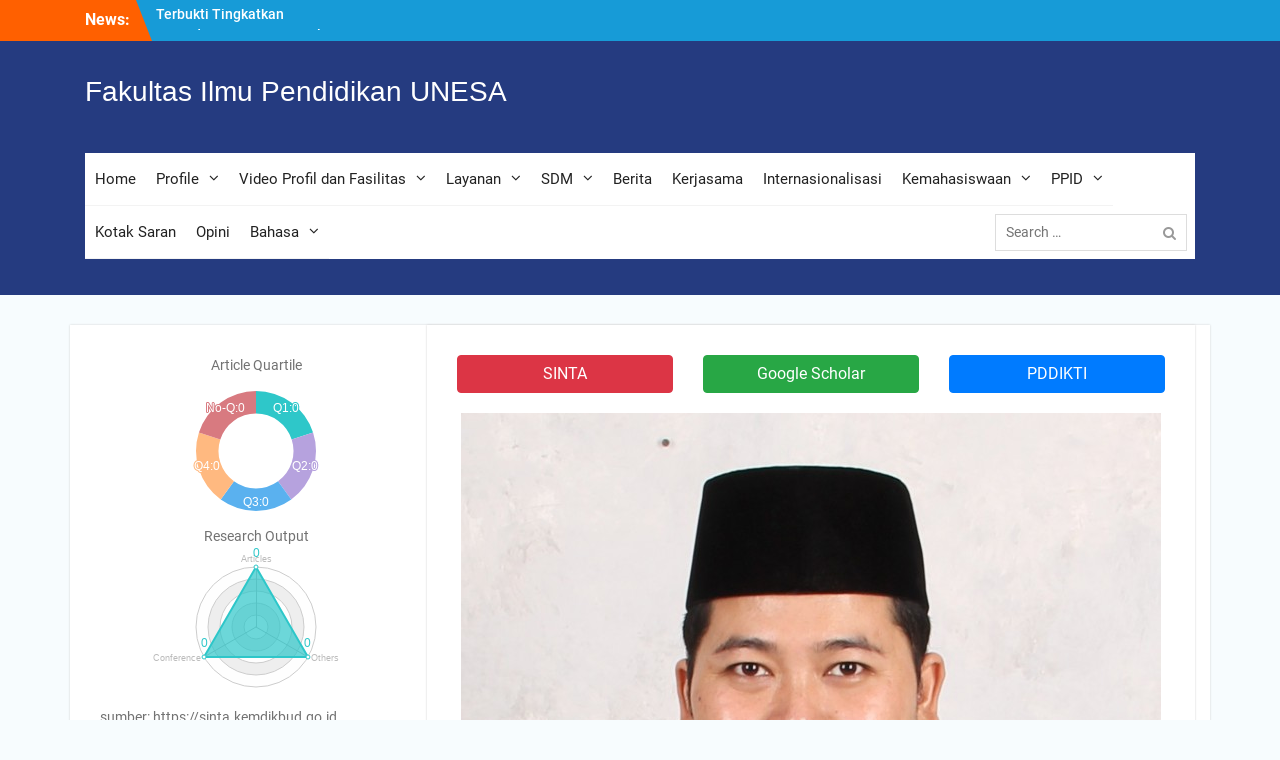

--- FILE ---
content_type: text/html; charset=UTF-8
request_url: https://fip.unesa.ac.id/dosen/?n=mufarrihul-hazin
body_size: 30458
content:
<!DOCTYPE html> <html lang="en-US"><head>
<link rel="stylesheet" href="https://cdn.jsdelivr.net/npm/bootstrap@4.5.3/dist/css/bootstrap.min.css" integrity="sha384-TX8t27EcRE3e/ihU7zmQxVncDAy5uIKz4rEkgIXeMed4M0jlfIDPvg6uqKI2xXr2" crossorigin="anonymous">
	    <meta charset="UTF-8">
    <meta name="viewport" content="width=device-width, initial-scale=1">
    <link rel="profile" href="http://gmpg.org/xfn/11">
    <link rel="pingback" href="https://fip.unesa.ac.id/xmlrpc.php">
    
<title>MUFARRIHUL HAZIN</title>
<meta name='robots' content='max-image-preview:large' />
<link rel='dns-prefetch' href='//fonts.googleapis.com' />
<link rel="alternate" type="application/rss+xml" title="Fakultas Ilmu Pendidikan UNESA &raquo; Feed" href="https://fip.unesa.ac.id/feed/" />
<link rel="alternate" type="application/rss+xml" title="Fakultas Ilmu Pendidikan UNESA &raquo; Comments Feed" href="https://fip.unesa.ac.id/comments/feed/" />
<script type="text/javascript">
window._wpemojiSettings = {"baseUrl":"https:\/\/s.w.org\/images\/core\/emoji\/14.0.0\/72x72\/","ext":".png","svgUrl":"https:\/\/s.w.org\/images\/core\/emoji\/14.0.0\/svg\/","svgExt":".svg","source":{"concatemoji":"https:\/\/fip.unesa.ac.id\/wp-includes\/js\/wp-emoji-release.min.js?ver=6.1.9"}};
/*! This file is auto-generated */
!function(e,a,t){var n,r,o,i=a.createElement("canvas"),p=i.getContext&&i.getContext("2d");function s(e,t){var a=String.fromCharCode,e=(p.clearRect(0,0,i.width,i.height),p.fillText(a.apply(this,e),0,0),i.toDataURL());return p.clearRect(0,0,i.width,i.height),p.fillText(a.apply(this,t),0,0),e===i.toDataURL()}function c(e){var t=a.createElement("script");t.src=e,t.defer=t.type="text/javascript",a.getElementsByTagName("head")[0].appendChild(t)}for(o=Array("flag","emoji"),t.supports={everything:!0,everythingExceptFlag:!0},r=0;r<o.length;r++)t.supports[o[r]]=function(e){if(p&&p.fillText)switch(p.textBaseline="top",p.font="600 32px Arial",e){case"flag":return s([127987,65039,8205,9895,65039],[127987,65039,8203,9895,65039])?!1:!s([55356,56826,55356,56819],[55356,56826,8203,55356,56819])&&!s([55356,57332,56128,56423,56128,56418,56128,56421,56128,56430,56128,56423,56128,56447],[55356,57332,8203,56128,56423,8203,56128,56418,8203,56128,56421,8203,56128,56430,8203,56128,56423,8203,56128,56447]);case"emoji":return!s([129777,127995,8205,129778,127999],[129777,127995,8203,129778,127999])}return!1}(o[r]),t.supports.everything=t.supports.everything&&t.supports[o[r]],"flag"!==o[r]&&(t.supports.everythingExceptFlag=t.supports.everythingExceptFlag&&t.supports[o[r]]);t.supports.everythingExceptFlag=t.supports.everythingExceptFlag&&!t.supports.flag,t.DOMReady=!1,t.readyCallback=function(){t.DOMReady=!0},t.supports.everything||(n=function(){t.readyCallback()},a.addEventListener?(a.addEventListener("DOMContentLoaded",n,!1),e.addEventListener("load",n,!1)):(e.attachEvent("onload",n),a.attachEvent("onreadystatechange",function(){"complete"===a.readyState&&t.readyCallback()})),(e=t.source||{}).concatemoji?c(e.concatemoji):e.wpemoji&&e.twemoji&&(c(e.twemoji),c(e.wpemoji)))}(window,document,window._wpemojiSettings);
</script>
<style type="text/css">
img.wp-smiley,
img.emoji {
	display: inline !important;
	border: none !important;
	box-shadow: none !important;
	height: 1em !important;
	width: 1em !important;
	margin: 0 0.07em !important;
	vertical-align: -0.1em !important;
	background: none !important;
	padding: 0 !important;
}
</style>
	<link rel='stylesheet' id='wp-block-library-css' href='https://fip.unesa.ac.id/wp-includes/css/dist/block-library/style.min.css?ver=6.1.9' type='text/css' media='all' />
<style id='wp-block-library-theme-inline-css' type='text/css'>
.wp-block-audio figcaption{color:#555;font-size:13px;text-align:center}.is-dark-theme .wp-block-audio figcaption{color:hsla(0,0%,100%,.65)}.wp-block-audio{margin:0 0 1em}.wp-block-code{border:1px solid #ccc;border-radius:4px;font-family:Menlo,Consolas,monaco,monospace;padding:.8em 1em}.wp-block-embed figcaption{color:#555;font-size:13px;text-align:center}.is-dark-theme .wp-block-embed figcaption{color:hsla(0,0%,100%,.65)}.wp-block-embed{margin:0 0 1em}.blocks-gallery-caption{color:#555;font-size:13px;text-align:center}.is-dark-theme .blocks-gallery-caption{color:hsla(0,0%,100%,.65)}.wp-block-image figcaption{color:#555;font-size:13px;text-align:center}.is-dark-theme .wp-block-image figcaption{color:hsla(0,0%,100%,.65)}.wp-block-image{margin:0 0 1em}.wp-block-pullquote{border-top:4px solid;border-bottom:4px solid;margin-bottom:1.75em;color:currentColor}.wp-block-pullquote__citation,.wp-block-pullquote cite,.wp-block-pullquote footer{color:currentColor;text-transform:uppercase;font-size:.8125em;font-style:normal}.wp-block-quote{border-left:.25em solid;margin:0 0 1.75em;padding-left:1em}.wp-block-quote cite,.wp-block-quote footer{color:currentColor;font-size:.8125em;position:relative;font-style:normal}.wp-block-quote.has-text-align-right{border-left:none;border-right:.25em solid;padding-left:0;padding-right:1em}.wp-block-quote.has-text-align-center{border:none;padding-left:0}.wp-block-quote.is-large,.wp-block-quote.is-style-large,.wp-block-quote.is-style-plain{border:none}.wp-block-search .wp-block-search__label{font-weight:700}.wp-block-search__button{border:1px solid #ccc;padding:.375em .625em}:where(.wp-block-group.has-background){padding:1.25em 2.375em}.wp-block-separator.has-css-opacity{opacity:.4}.wp-block-separator{border:none;border-bottom:2px solid;margin-left:auto;margin-right:auto}.wp-block-separator.has-alpha-channel-opacity{opacity:1}.wp-block-separator:not(.is-style-wide):not(.is-style-dots){width:100px}.wp-block-separator.has-background:not(.is-style-dots){border-bottom:none;height:1px}.wp-block-separator.has-background:not(.is-style-wide):not(.is-style-dots){height:2px}.wp-block-table{margin:"0 0 1em 0"}.wp-block-table thead{border-bottom:3px solid}.wp-block-table tfoot{border-top:3px solid}.wp-block-table td,.wp-block-table th{word-break:normal}.wp-block-table figcaption{color:#555;font-size:13px;text-align:center}.is-dark-theme .wp-block-table figcaption{color:hsla(0,0%,100%,.65)}.wp-block-video figcaption{color:#555;font-size:13px;text-align:center}.is-dark-theme .wp-block-video figcaption{color:hsla(0,0%,100%,.65)}.wp-block-video{margin:0 0 1em}.wp-block-template-part.has-background{padding:1.25em 2.375em;margin-top:0;margin-bottom:0}
</style>
<link rel='stylesheet' id='classic-theme-styles-css' href='https://fip.unesa.ac.id/wp-includes/css/classic-themes.min.css?ver=1' type='text/css' media='all' />
<style id='global-styles-inline-css' type='text/css'>
body{--wp--preset--color--black: #000;--wp--preset--color--cyan-bluish-gray: #abb8c3;--wp--preset--color--white: #ffffff;--wp--preset--color--pale-pink: #f78da7;--wp--preset--color--vivid-red: #cf2e2e;--wp--preset--color--luminous-vivid-orange: #ff6900;--wp--preset--color--luminous-vivid-amber: #fcb900;--wp--preset--color--light-green-cyan: #7bdcb5;--wp--preset--color--vivid-green-cyan: #00d084;--wp--preset--color--pale-cyan-blue: #8ed1fc;--wp--preset--color--vivid-cyan-blue: #0693e3;--wp--preset--color--vivid-purple: #9b51e0;--wp--preset--color--gray: #727272;--wp--preset--color--blue: #179bd7;--wp--preset--color--navy-blue: #253b80;--wp--preset--color--light-blue: #f7fcfe;--wp--preset--color--orange: #ff6000;--wp--preset--color--green: #77a464;--wp--preset--color--red: #e4572e;--wp--preset--color--yellow: #f4a024;--wp--preset--gradient--vivid-cyan-blue-to-vivid-purple: linear-gradient(135deg,rgba(6,147,227,1) 0%,rgb(155,81,224) 100%);--wp--preset--gradient--light-green-cyan-to-vivid-green-cyan: linear-gradient(135deg,rgb(122,220,180) 0%,rgb(0,208,130) 100%);--wp--preset--gradient--luminous-vivid-amber-to-luminous-vivid-orange: linear-gradient(135deg,rgba(252,185,0,1) 0%,rgba(255,105,0,1) 100%);--wp--preset--gradient--luminous-vivid-orange-to-vivid-red: linear-gradient(135deg,rgba(255,105,0,1) 0%,rgb(207,46,46) 100%);--wp--preset--gradient--very-light-gray-to-cyan-bluish-gray: linear-gradient(135deg,rgb(238,238,238) 0%,rgb(169,184,195) 100%);--wp--preset--gradient--cool-to-warm-spectrum: linear-gradient(135deg,rgb(74,234,220) 0%,rgb(151,120,209) 20%,rgb(207,42,186) 40%,rgb(238,44,130) 60%,rgb(251,105,98) 80%,rgb(254,248,76) 100%);--wp--preset--gradient--blush-light-purple: linear-gradient(135deg,rgb(255,206,236) 0%,rgb(152,150,240) 100%);--wp--preset--gradient--blush-bordeaux: linear-gradient(135deg,rgb(254,205,165) 0%,rgb(254,45,45) 50%,rgb(107,0,62) 100%);--wp--preset--gradient--luminous-dusk: linear-gradient(135deg,rgb(255,203,112) 0%,rgb(199,81,192) 50%,rgb(65,88,208) 100%);--wp--preset--gradient--pale-ocean: linear-gradient(135deg,rgb(255,245,203) 0%,rgb(182,227,212) 50%,rgb(51,167,181) 100%);--wp--preset--gradient--electric-grass: linear-gradient(135deg,rgb(202,248,128) 0%,rgb(113,206,126) 100%);--wp--preset--gradient--midnight: linear-gradient(135deg,rgb(2,3,129) 0%,rgb(40,116,252) 100%);--wp--preset--duotone--dark-grayscale: url('#wp-duotone-dark-grayscale');--wp--preset--duotone--grayscale: url('#wp-duotone-grayscale');--wp--preset--duotone--purple-yellow: url('#wp-duotone-purple-yellow');--wp--preset--duotone--blue-red: url('#wp-duotone-blue-red');--wp--preset--duotone--midnight: url('#wp-duotone-midnight');--wp--preset--duotone--magenta-yellow: url('#wp-duotone-magenta-yellow');--wp--preset--duotone--purple-green: url('#wp-duotone-purple-green');--wp--preset--duotone--blue-orange: url('#wp-duotone-blue-orange');--wp--preset--font-size--small: 13px;--wp--preset--font-size--medium: 20px;--wp--preset--font-size--large: 30px;--wp--preset--font-size--x-large: 42px;--wp--preset--font-size--normal: 14px;--wp--preset--font-size--huge: 36px;--wp--preset--spacing--20: 0.44rem;--wp--preset--spacing--30: 0.67rem;--wp--preset--spacing--40: 1rem;--wp--preset--spacing--50: 1.5rem;--wp--preset--spacing--60: 2.25rem;--wp--preset--spacing--70: 3.38rem;--wp--preset--spacing--80: 5.06rem;}:where(.is-layout-flex){gap: 0.5em;}body .is-layout-flow > .alignleft{float: left;margin-inline-start: 0;margin-inline-end: 2em;}body .is-layout-flow > .alignright{float: right;margin-inline-start: 2em;margin-inline-end: 0;}body .is-layout-flow > .aligncenter{margin-left: auto !important;margin-right: auto !important;}body .is-layout-constrained > .alignleft{float: left;margin-inline-start: 0;margin-inline-end: 2em;}body .is-layout-constrained > .alignright{float: right;margin-inline-start: 2em;margin-inline-end: 0;}body .is-layout-constrained > .aligncenter{margin-left: auto !important;margin-right: auto !important;}body .is-layout-constrained > :where(:not(.alignleft):not(.alignright):not(.alignfull)){max-width: var(--wp--style--global--content-size);margin-left: auto !important;margin-right: auto !important;}body .is-layout-constrained > .alignwide{max-width: var(--wp--style--global--wide-size);}body .is-layout-flex{display: flex;}body .is-layout-flex{flex-wrap: wrap;align-items: center;}body .is-layout-flex > *{margin: 0;}:where(.wp-block-columns.is-layout-flex){gap: 2em;}.has-black-color{color: var(--wp--preset--color--black) !important;}.has-cyan-bluish-gray-color{color: var(--wp--preset--color--cyan-bluish-gray) !important;}.has-white-color{color: var(--wp--preset--color--white) !important;}.has-pale-pink-color{color: var(--wp--preset--color--pale-pink) !important;}.has-vivid-red-color{color: var(--wp--preset--color--vivid-red) !important;}.has-luminous-vivid-orange-color{color: var(--wp--preset--color--luminous-vivid-orange) !important;}.has-luminous-vivid-amber-color{color: var(--wp--preset--color--luminous-vivid-amber) !important;}.has-light-green-cyan-color{color: var(--wp--preset--color--light-green-cyan) !important;}.has-vivid-green-cyan-color{color: var(--wp--preset--color--vivid-green-cyan) !important;}.has-pale-cyan-blue-color{color: var(--wp--preset--color--pale-cyan-blue) !important;}.has-vivid-cyan-blue-color{color: var(--wp--preset--color--vivid-cyan-blue) !important;}.has-vivid-purple-color{color: var(--wp--preset--color--vivid-purple) !important;}.has-black-background-color{background-color: var(--wp--preset--color--black) !important;}.has-cyan-bluish-gray-background-color{background-color: var(--wp--preset--color--cyan-bluish-gray) !important;}.has-white-background-color{background-color: var(--wp--preset--color--white) !important;}.has-pale-pink-background-color{background-color: var(--wp--preset--color--pale-pink) !important;}.has-vivid-red-background-color{background-color: var(--wp--preset--color--vivid-red) !important;}.has-luminous-vivid-orange-background-color{background-color: var(--wp--preset--color--luminous-vivid-orange) !important;}.has-luminous-vivid-amber-background-color{background-color: var(--wp--preset--color--luminous-vivid-amber) !important;}.has-light-green-cyan-background-color{background-color: var(--wp--preset--color--light-green-cyan) !important;}.has-vivid-green-cyan-background-color{background-color: var(--wp--preset--color--vivid-green-cyan) !important;}.has-pale-cyan-blue-background-color{background-color: var(--wp--preset--color--pale-cyan-blue) !important;}.has-vivid-cyan-blue-background-color{background-color: var(--wp--preset--color--vivid-cyan-blue) !important;}.has-vivid-purple-background-color{background-color: var(--wp--preset--color--vivid-purple) !important;}.has-black-border-color{border-color: var(--wp--preset--color--black) !important;}.has-cyan-bluish-gray-border-color{border-color: var(--wp--preset--color--cyan-bluish-gray) !important;}.has-white-border-color{border-color: var(--wp--preset--color--white) !important;}.has-pale-pink-border-color{border-color: var(--wp--preset--color--pale-pink) !important;}.has-vivid-red-border-color{border-color: var(--wp--preset--color--vivid-red) !important;}.has-luminous-vivid-orange-border-color{border-color: var(--wp--preset--color--luminous-vivid-orange) !important;}.has-luminous-vivid-amber-border-color{border-color: var(--wp--preset--color--luminous-vivid-amber) !important;}.has-light-green-cyan-border-color{border-color: var(--wp--preset--color--light-green-cyan) !important;}.has-vivid-green-cyan-border-color{border-color: var(--wp--preset--color--vivid-green-cyan) !important;}.has-pale-cyan-blue-border-color{border-color: var(--wp--preset--color--pale-cyan-blue) !important;}.has-vivid-cyan-blue-border-color{border-color: var(--wp--preset--color--vivid-cyan-blue) !important;}.has-vivid-purple-border-color{border-color: var(--wp--preset--color--vivid-purple) !important;}.has-vivid-cyan-blue-to-vivid-purple-gradient-background{background: var(--wp--preset--gradient--vivid-cyan-blue-to-vivid-purple) !important;}.has-light-green-cyan-to-vivid-green-cyan-gradient-background{background: var(--wp--preset--gradient--light-green-cyan-to-vivid-green-cyan) !important;}.has-luminous-vivid-amber-to-luminous-vivid-orange-gradient-background{background: var(--wp--preset--gradient--luminous-vivid-amber-to-luminous-vivid-orange) !important;}.has-luminous-vivid-orange-to-vivid-red-gradient-background{background: var(--wp--preset--gradient--luminous-vivid-orange-to-vivid-red) !important;}.has-very-light-gray-to-cyan-bluish-gray-gradient-background{background: var(--wp--preset--gradient--very-light-gray-to-cyan-bluish-gray) !important;}.has-cool-to-warm-spectrum-gradient-background{background: var(--wp--preset--gradient--cool-to-warm-spectrum) !important;}.has-blush-light-purple-gradient-background{background: var(--wp--preset--gradient--blush-light-purple) !important;}.has-blush-bordeaux-gradient-background{background: var(--wp--preset--gradient--blush-bordeaux) !important;}.has-luminous-dusk-gradient-background{background: var(--wp--preset--gradient--luminous-dusk) !important;}.has-pale-ocean-gradient-background{background: var(--wp--preset--gradient--pale-ocean) !important;}.has-electric-grass-gradient-background{background: var(--wp--preset--gradient--electric-grass) !important;}.has-midnight-gradient-background{background: var(--wp--preset--gradient--midnight) !important;}.has-small-font-size{font-size: var(--wp--preset--font-size--small) !important;}.has-medium-font-size{font-size: var(--wp--preset--font-size--medium) !important;}.has-large-font-size{font-size: var(--wp--preset--font-size--large) !important;}.has-x-large-font-size{font-size: var(--wp--preset--font-size--x-large) !important;}
.wp-block-navigation a:where(:not(.wp-element-button)){color: inherit;}
:where(.wp-block-columns.is-layout-flex){gap: 2em;}
.wp-block-pullquote{font-size: 1.5em;line-height: 1.6;}
</style>
<link rel='stylesheet' id='university-hub-font-awesome-css' href='https://fip.unesa.ac.id/wp-content/themes/university-hub/third-party/font-awesome/css/font-awesome.min.css?ver=4.7.0' type='text/css' media='all' />
<link rel='stylesheet' id='university-hub-google-fonts-css' href='https://fonts.googleapis.com/css?family=Roboto%3A300%2C400%2C500%2C700%2C900%2C300italic%2C400italic%2C500italic%2C700italic%2C900italic&#038;subset=latin%2Clatin-ext' type='text/css' media='all' />
<link rel='stylesheet' id='university-hub-style-css' href='https://fip.unesa.ac.id/wp-content/themes/university-hub/style.css?ver=20220824-212158' type='text/css' media='all' />
<link rel='stylesheet' id='university-hub-block-style-css' href='https://fip.unesa.ac.id/wp-content/themes/university-hub/css/blocks.css?ver=20211006' type='text/css' media='all' />
<script type='text/javascript' src='https://fip.unesa.ac.id/wp-includes/js/jquery/jquery.min.js?ver=3.6.1' id='jquery-core-js'></script>
<script type='text/javascript' src='https://fip.unesa.ac.id/wp-includes/js/jquery/jquery-migrate.min.js?ver=3.3.2' id='jquery-migrate-js'></script>
<link rel="https://api.w.org/" href="https://fip.unesa.ac.id/wp-json/" /><link rel="alternate" type="application/json" href="https://fip.unesa.ac.id/wp-json/wp/v2/pages/203" /><link rel="EditURI" type="application/rsd+xml" title="RSD" href="https://fip.unesa.ac.id/xmlrpc.php?rsd" />
<link rel="wlwmanifest" type="application/wlwmanifest+xml" href="https://fip.unesa.ac.id/wp-includes/wlwmanifest.xml" />
<meta name="generator" content="WordPress 6.1.9" />
<link rel="canonical" href="https://fip.unesa.ac.id/dosen/" />
<link rel='shortlink' href='https://fip.unesa.ac.id/?p=203' />
<link rel="alternate" type="application/json+oembed" href="https://fip.unesa.ac.id/wp-json/oembed/1.0/embed?url=https%3A%2F%2Ffip.unesa.ac.id%2Fdosen%2F" />
<link rel="alternate" type="text/xml+oembed" href="https://fip.unesa.ac.id/wp-json/oembed/1.0/embed?url=https%3A%2F%2Ffip.unesa.ac.id%2Fdosen%2F&#038;format=xml" />
<link rel="icon" href="https://fip.unesa.ac.id/wp-content/uploads/2023/02/cropped-index-32x32.png" sizes="32x32" />
<link rel="icon" href="https://fip.unesa.ac.id/wp-content/uploads/2023/02/cropped-index-192x192.png" sizes="192x192" />
<link rel="apple-touch-icon" href="https://fip.unesa.ac.id/wp-content/uploads/2023/02/cropped-index-180x180.png" />
<meta name="msapplication-TileImage" content="https://fip.unesa.ac.id/wp-content/uploads/2023/02/cropped-index-270x270.png" />

<!-- spesial-->

<link rel='stylesheet' id='admin_caching_style-css' href='https://fip.unesa.ac.id/wp-content/plugins/browser-caching-with-htaccess/css/admin.css' type='text/css' media='all' />
<link rel='stylesheet' id='wp-block-library-css' href='https://fip.unesa.ac.id/wp-includes/css/dist/block-library/style.min.css' type='text/css' media='all' />
<style id='wp-block-library-theme-inline-css' type='text/css'>
.wp-block-audio figcaption{color:#555;font-size:13px;text-align:center}.is-dark-theme .wp-block-audio figcaption{color:hsla(0,0%,100%,.65)}.wp-block-audio{margin:0 0 1em}.wp-block-code{border:1px solid #ccc;border-radius:4px;font-family:Menlo,Consolas,monaco,monospace;padding:.8em 1em}.wp-block-embed figcaption{color:#555;font-size:13px;text-align:center}.is-dark-theme .wp-block-embed figcaption{color:hsla(0,0%,100%,.65)}.wp-block-embed{margin:0 0 1em}.blocks-gallery-caption{color:#555;font-size:13px;text-align:center}.is-dark-theme .blocks-gallery-caption{color:hsla(0,0%,100%,.65)}.wp-block-image figcaption{color:#555;font-size:13px;text-align:center}.is-dark-theme .wp-block-image figcaption{color:hsla(0,0%,100%,.65)}.wp-block-image{margin:0 0 1em}.wp-block-pullquote{border-top:4px solid;border-bottom:4px solid;margin-bottom:1.75em;color:currentColor}.wp-block-pullquote__citation,.wp-block-pullquote cite,.wp-block-pullquote footer{color:currentColor;text-transform:uppercase;font-size:.8125em;font-style:normal}.wp-block-quote{border-left:.25em solid;margin:0 0 1.75em;padding-left:1em}.wp-block-quote cite,.wp-block-quote footer{color:currentColor;font-size:.8125em;position:relative;font-style:normal}.wp-block-quote.has-text-align-right{border-left:none;border-right:.25em solid;padding-left:0;padding-right:1em}.wp-block-quote.has-text-align-center{border:none;padding-left:0}.wp-block-quote.is-large,.wp-block-quote.is-style-large,.wp-block-quote.is-style-plain{border:none}.wp-block-search .wp-block-search__label{font-weight:700}.wp-block-search__button{border:1px solid #ccc;padding:.375em .625em}:where(.wp-block-group.has-background){padding:1.25em 2.375em}.wp-block-separator.has-css-opacity{opacity:.4}.wp-block-separator{border:none;border-bottom:2px solid;margin-left:auto;margin-right:auto}.wp-block-separator.has-alpha-channel-opacity{opacity:1}.wp-block-separator:not(.is-style-wide):not(.is-style-dots){width:100px}.wp-block-separator.has-background:not(.is-style-dots){border-bottom:none;height:1px}.wp-block-separator.has-background:not(.is-style-wide):not(.is-style-dots){height:2px}.wp-block-table{margin:"0 0 1em 0"}.wp-block-table thead{border-bottom:3px solid}.wp-block-table tfoot{border-top:3px solid}.wp-block-table td,.wp-block-table th{word-break:normal}.wp-block-table figcaption{color:#555;font-size:13px;text-align:center}.is-dark-theme .wp-block-table figcaption{color:hsla(0,0%,100%,.65)}.wp-block-video figcaption{color:#555;font-size:13px;text-align:center}.is-dark-theme .wp-block-video figcaption{color:hsla(0,0%,100%,.65)}.wp-block-video{margin:0 0 1em}.wp-block-template-part.has-background{padding:1.25em 2.375em;margin-top:0;margin-bottom:0}
</style>
<link rel='stylesheet' id='wc-blocks-vendors-style-css' href='https://fip.unesa.ac.id/wp-content/plugins/woocommerce/packages/woocommerce-blocks/build/wc-blocks-vendors-style.css' type='text/css' media='all' />
<link rel='stylesheet' id='wc-blocks-style-css' href='https://fip.unesa.ac.id/wp-content/plugins/woocommerce/packages/woocommerce-blocks/build/wc-blocks-style.css' type='text/css' media='all' />
<link rel='stylesheet' id='classic-theme-styles-css' href='https://fip.unesa.ac.id/wp-includes/css/classic-themes.min.css' type='text/css' media='all' />
<style id='global-styles-inline-css' type='text/css'>
body{--wp--preset--color--black: #000;--wp--preset--color--cyan-bluish-gray: #abb8c3;--wp--preset--color--white: #ffffff;--wp--preset--color--pale-pink: #f78da7;--wp--preset--color--vivid-red: #cf2e2e;--wp--preset--color--luminous-vivid-orange: #ff6900;--wp--preset--color--luminous-vivid-amber: #fcb900;--wp--preset--color--light-green-cyan: #7bdcb5;--wp--preset--color--vivid-green-cyan: #00d084;--wp--preset--color--pale-cyan-blue: #8ed1fc;--wp--preset--color--vivid-cyan-blue: #0693e3;--wp--preset--color--vivid-purple: #9b51e0;--wp--preset--color--gray: #727272;--wp--preset--color--blue: #179bd7;--wp--preset--color--navy-blue: #253b80;--wp--preset--color--light-blue: #f7fcfe;--wp--preset--color--orange: #ff6000;--wp--preset--color--green: #77a464;--wp--preset--color--red: #e4572e;--wp--preset--color--yellow: #f4a024;--wp--preset--gradient--vivid-cyan-blue-to-vivid-purple: linear-gradient(135deg,rgba(6,147,227,1) 0%,rgb(155,81,224) 100%);--wp--preset--gradient--light-green-cyan-to-vivid-green-cyan: linear-gradient(135deg,rgb(122,220,180) 0%,rgb(0,208,130) 100%);--wp--preset--gradient--luminous-vivid-amber-to-luminous-vivid-orange: linear-gradient(135deg,rgba(252,185,0,1) 0%,rgba(255,105,0,1) 100%);--wp--preset--gradient--luminous-vivid-orange-to-vivid-red: linear-gradient(135deg,rgba(255,105,0,1) 0%,rgb(207,46,46) 100%);--wp--preset--gradient--very-light-gray-to-cyan-bluish-gray: linear-gradient(135deg,rgb(238,238,238) 0%,rgb(169,184,195) 100%);--wp--preset--gradient--cool-to-warm-spectrum: linear-gradient(135deg,rgb(74,234,220) 0%,rgb(151,120,209) 20%,rgb(207,42,186) 40%,rgb(238,44,130) 60%,rgb(251,105,98) 80%,rgb(254,248,76) 100%);--wp--preset--gradient--blush-light-purple: linear-gradient(135deg,rgb(255,206,236) 0%,rgb(152,150,240) 100%);--wp--preset--gradient--blush-bordeaux: linear-gradient(135deg,rgb(254,205,165) 0%,rgb(254,45,45) 50%,rgb(107,0,62) 100%);--wp--preset--gradient--luminous-dusk: linear-gradient(135deg,rgb(255,203,112) 0%,rgb(199,81,192) 50%,rgb(65,88,208) 100%);--wp--preset--gradient--pale-ocean: linear-gradient(135deg,rgb(255,245,203) 0%,rgb(182,227,212) 50%,rgb(51,167,181) 100%);--wp--preset--gradient--electric-grass: linear-gradient(135deg,rgb(202,248,128) 0%,rgb(113,206,126) 100%);--wp--preset--gradient--midnight: linear-gradient(135deg,rgb(2,3,129) 0%,rgb(40,116,252) 100%);--wp--preset--duotone--dark-grayscale: url('#wp-duotone-dark-grayscale');--wp--preset--duotone--grayscale: url('#wp-duotone-grayscale');--wp--preset--duotone--purple-yellow: url('#wp-duotone-purple-yellow');--wp--preset--duotone--blue-red: url('#wp-duotone-blue-red');--wp--preset--duotone--midnight: url('#wp-duotone-midnight');--wp--preset--duotone--magenta-yellow: url('#wp-duotone-magenta-yellow');--wp--preset--duotone--purple-green: url('#wp-duotone-purple-green');--wp--preset--duotone--blue-orange: url('#wp-duotone-blue-orange');--wp--preset--font-size--small: 13px;--wp--preset--font-size--medium: 20px;--wp--preset--font-size--large: 30px;--wp--preset--font-size--x-large: 42px;--wp--preset--font-size--normal: 14px;--wp--preset--font-size--huge: 36px;--wp--preset--spacing--20: 0.44rem;--wp--preset--spacing--30: 0.67rem;--wp--preset--spacing--40: 1rem;--wp--preset--spacing--50: 1.5rem;--wp--preset--spacing--60: 2.25rem;--wp--preset--spacing--70: 3.38rem;--wp--preset--spacing--80: 5.06rem;}:where(.is-layout-flex){gap: 0.5em;}body .is-layout-flow > .alignleft{float: left;margin-inline-start: 0;margin-inline-end: 2em;}body .is-layout-flow > .alignright{float: right;margin-inline-start: 2em;margin-inline-end: 0;}body .is-layout-flow > .aligncenter{margin-left: auto !important;margin-right: auto !important;}body .is-layout-constrained > .alignleft{float: left;margin-inline-start: 0;margin-inline-end: 2em;}body .is-layout-constrained > .alignright{float: right;margin-inline-start: 2em;margin-inline-end: 0;}body .is-layout-constrained > .aligncenter{margin-left: auto !important;margin-right: auto !important;}body .is-layout-constrained > :where(:not(.alignleft):not(.alignright):not(.alignfull)){max-width: var(--wp--style--global--content-size);margin-left: auto !important;margin-right: auto !important;}body .is-layout-constrained > .alignwide{max-width: var(--wp--style--global--wide-size);}body .is-layout-flex{display: flex;}body .is-layout-flex{flex-wrap: wrap;align-items: center;}body .is-layout-flex > *{margin: 0;}:where(.wp-block-columns.is-layout-flex){gap: 2em;}.has-black-color{color: var(--wp--preset--color--black) !important;}.has-cyan-bluish-gray-color{color: var(--wp--preset--color--cyan-bluish-gray) !important;}.has-white-color{color: var(--wp--preset--color--white) !important;}.has-pale-pink-color{color: var(--wp--preset--color--pale-pink) !important;}.has-vivid-red-color{color: var(--wp--preset--color--vivid-red) !important;}.has-luminous-vivid-orange-color{color: var(--wp--preset--color--luminous-vivid-orange) !important;}.has-luminous-vivid-amber-color{color: var(--wp--preset--color--luminous-vivid-amber) !important;}.has-light-green-cyan-color{color: var(--wp--preset--color--light-green-cyan) !important;}.has-vivid-green-cyan-color{color: var(--wp--preset--color--vivid-green-cyan) !important;}.has-pale-cyan-blue-color{color: var(--wp--preset--color--pale-cyan-blue) !important;}.has-vivid-cyan-blue-color{color: var(--wp--preset--color--vivid-cyan-blue) !important;}.has-vivid-purple-color{color: var(--wp--preset--color--vivid-purple) !important;}.has-black-background-color{background-color: var(--wp--preset--color--black) !important;}.has-cyan-bluish-gray-background-color{background-color: var(--wp--preset--color--cyan-bluish-gray) !important;}.has-white-background-color{background-color: var(--wp--preset--color--white) !important;}.has-pale-pink-background-color{background-color: var(--wp--preset--color--pale-pink) !important;}.has-vivid-red-background-color{background-color: var(--wp--preset--color--vivid-red) !important;}.has-luminous-vivid-orange-background-color{background-color: var(--wp--preset--color--luminous-vivid-orange) !important;}.has-luminous-vivid-amber-background-color{background-color: var(--wp--preset--color--luminous-vivid-amber) !important;}.has-light-green-cyan-background-color{background-color: var(--wp--preset--color--light-green-cyan) !important;}.has-vivid-green-cyan-background-color{background-color: var(--wp--preset--color--vivid-green-cyan) !important;}.has-pale-cyan-blue-background-color{background-color: var(--wp--preset--color--pale-cyan-blue) !important;}.has-vivid-cyan-blue-background-color{background-color: var(--wp--preset--color--vivid-cyan-blue) !important;}.has-vivid-purple-background-color{background-color: var(--wp--preset--color--vivid-purple) !important;}.has-black-border-color{border-color: var(--wp--preset--color--black) !important;}.has-cyan-bluish-gray-border-color{border-color: var(--wp--preset--color--cyan-bluish-gray) !important;}.has-white-border-color{border-color: var(--wp--preset--color--white) !important;}.has-pale-pink-border-color{border-color: var(--wp--preset--color--pale-pink) !important;}.has-vivid-red-border-color{border-color: var(--wp--preset--color--vivid-red) !important;}.has-luminous-vivid-orange-border-color{border-color: var(--wp--preset--color--luminous-vivid-orange) !important;}.has-luminous-vivid-amber-border-color{border-color: var(--wp--preset--color--luminous-vivid-amber) !important;}.has-light-green-cyan-border-color{border-color: var(--wp--preset--color--light-green-cyan) !important;}.has-vivid-green-cyan-border-color{border-color: var(--wp--preset--color--vivid-green-cyan) !important;}.has-pale-cyan-blue-border-color{border-color: var(--wp--preset--color--pale-cyan-blue) !important;}.has-vivid-cyan-blue-border-color{border-color: var(--wp--preset--color--vivid-cyan-blue) !important;}.has-vivid-purple-border-color{border-color: var(--wp--preset--color--vivid-purple) !important;}.has-vivid-cyan-blue-to-vivid-purple-gradient-background{background: var(--wp--preset--gradient--vivid-cyan-blue-to-vivid-purple) !important;}.has-light-green-cyan-to-vivid-green-cyan-gradient-background{background: var(--wp--preset--gradient--light-green-cyan-to-vivid-green-cyan) !important;}.has-luminous-vivid-amber-to-luminous-vivid-orange-gradient-background{background: var(--wp--preset--gradient--luminous-vivid-amber-to-luminous-vivid-orange) !important;}.has-luminous-vivid-orange-to-vivid-red-gradient-background{background: var(--wp--preset--gradient--luminous-vivid-orange-to-vivid-red) !important;}.has-very-light-gray-to-cyan-bluish-gray-gradient-background{background: var(--wp--preset--gradient--very-light-gray-to-cyan-bluish-gray) !important;}.has-cool-to-warm-spectrum-gradient-background{background: var(--wp--preset--gradient--cool-to-warm-spectrum) !important;}.has-blush-light-purple-gradient-background{background: var(--wp--preset--gradient--blush-light-purple) !important;}.has-blush-bordeaux-gradient-background{background: var(--wp--preset--gradient--blush-bordeaux) !important;}.has-luminous-dusk-gradient-background{background: var(--wp--preset--gradient--luminous-dusk) !important;}.has-pale-ocean-gradient-background{background: var(--wp--preset--gradient--pale-ocean) !important;}.has-electric-grass-gradient-background{background: var(--wp--preset--gradient--electric-grass) !important;}.has-midnight-gradient-background{background: var(--wp--preset--gradient--midnight) !important;}.has-small-font-size{font-size: var(--wp--preset--font-size--small) !important;}.has-medium-font-size{font-size: var(--wp--preset--font-size--medium) !important;}.has-large-font-size{font-size: var(--wp--preset--font-size--large) !important;}.has-x-large-font-size{font-size: var(--wp--preset--font-size--x-large) !important;}
.wp-block-navigation a:where(:not(.wp-element-button)){color: inherit;}
:where(.wp-block-columns.is-layout-flex){gap: 2em;}
.wp-block-pullquote{font-size: 1.5em;line-height: 1.6;}
.skiptranslate iframe,.goog-te-banner-frame,#google_translate_element{position:absolute; top:-1000!important; display:none}
#goog-gt-{display:none!important}
</style>
<link rel='stylesheet' id='catch-infinite-scroll-css' href='https://fip.unesa.ac.id/wp-content/plugins/catch-infinite-scroll/public/css/catch-infinite-scroll-public.css' type='text/css' media='all' />
<link rel='stylesheet' id='header-enhancement-style-css' href='https://fip.unesa.ac.id/wp-content/plugins/header-enhancement/css/frontend.css' type='text/css' media='all' />
<link rel='stylesheet' id='mobile-menu-builder-css-css' href='https://fip.unesa.ac.id/wp-content/plugins/mobile-menu-builder/assets/css/mobile-menu-builder.css' type='text/css' media='all' />
<link rel='stylesheet' id='contact-form-7-css' href='https://fip.unesa.ac.id/wp-content/plugins/contact-form-7/includes/css/styles.css' type='text/css' media='all' />
<link rel='stylesheet' id='woocommerce-layout-css' href='https://fip.unesa.ac.id/wp-content/plugins/woocommerce/assets/css/woocommerce-layout.css' type='text/css' media='all' />
<link rel='stylesheet' id='woocommerce-smallscreen-css' href='https://fip.unesa.ac.id/wp-content/plugins/woocommerce/assets/css/woocommerce-smallscreen.css' type='text/css' media='only screen and (max-width: 768px)' />
<link rel='stylesheet' id='woocommerce-general-css' href='https://fip.unesa.ac.id/wp-content/plugins/woocommerce/assets/css/woocommerce.css' type='text/css' media='all' />
<style id='woocommerce-inline-inline-css' type='text/css'>
.woocommerce form .form-row .required { visibility: visible; }
</style>

<style id='university-hub-style-inline-css' type='text/css'>
.home-section-testimonials{background-image:url('/images/pulpen.jpg');}
</style>
<link rel='stylesheet' id='university-hub-font-awesome-css' href='https://fip.unesa.ac.id/wp-content/themes/university-hub-pro/third-party/font-awesome/css/font-awesome.min.css' type='text/css' media='all' />
<link rel='stylesheet' id='university-hub-google-fonts-css' href='https://fip.unesa.ac.id/wp-content/fonts/f661bf2ac554b98762914ab15a36c8e6.css' type='text/css' media='all' />
<link rel='stylesheet' id='university-hub-style-css' href='https://fip.unesa.ac.id/wp-content/themes/university-hub-pro/style.css' type='text/css' media='all' />
<link rel='stylesheet' id='university-hub-block-style-css' href='https://fip.unesa.ac.id/wp-content/themes/university-hub-pro/css/blocks.css' type='text/css' media='all' />
<script type='text/javascript' src='https://fip.unesa.ac.id/wp-content/plugins/browser-caching-with-htaccess/js/function.js' id='admin_caching_script-js'></script>

<!-- spesial-->

<link rel="stylesheet" href="https://unpkg.com/leaflet@1.7.1/dist/leaflet.css" integrity="sha512-xodZBNTC5n17Xt2atTPuE1HxjVMSvLVW9ocqUKLsCC5CXdbqCmblAshOMAS6/keqq/sMZMZ19scR4PsZChSR7A==" crossorigin=""/>
<script src="https://unpkg.com/leaflet@1.7.1/dist/leaflet.js" integrity="sha512-XQoYMqMTK8LvdxXYG3nZ448hOEQiglfqkJs1NOQV44cWnUrBc8PkAOcXy20w0vlaXaVUearIOBhiXZ5V3ynxwA==" crossorigin=""></script>
<script type="text/javascript" src="https://www.google.com/jsapi"></script> 
</head>

<body class="page-template-default page page-id-203 wp-embed-responsive global-layout-left-sidebar slider-disabled elementor-default elementor-kit-135">


	<svg xmlns="http://www.w3.org/2000/svg" viewBox="0 0 0 0" width="0" height="0" focusable="false" role="none" style="visibility: hidden; position: absolute; left: -9999px; overflow: hidden;" ><defs><filter id="wp-duotone-dark-grayscale"><feColorMatrix color-interpolation-filters="sRGB" type="matrix" values=" .299 .587 .114 0 0 .299 .587 .114 0 0 .299 .587 .114 0 0 .299 .587 .114 0 0 " /><feComponentTransfer color-interpolation-filters="sRGB" ><feFuncR type="table" tableValues="0 0.49803921568627" /><feFuncG type="table" tableValues="0 0.49803921568627" /><feFuncB type="table" tableValues="0 0.49803921568627" /><feFuncA type="table" tableValues="1 1" /></feComponentTransfer><feComposite in2="SourceGraphic" operator="in" /></filter></defs></svg><svg xmlns="http://www.w3.org/2000/svg" viewBox="0 0 0 0" width="0" height="0" focusable="false" role="none" style="visibility: hidden; position: absolute; left: -9999px; overflow: hidden;" ><defs><filter id="wp-duotone-grayscale"><feColorMatrix color-interpolation-filters="sRGB" type="matrix" values=" .299 .587 .114 0 0 .299 .587 .114 0 0 .299 .587 .114 0 0 .299 .587 .114 0 0 " /><feComponentTransfer color-interpolation-filters="sRGB" ><feFuncR type="table" tableValues="0 1" /><feFuncG type="table" tableValues="0 1" /><feFuncB type="table" tableValues="0 1" /><feFuncA type="table" tableValues="1 1" /></feComponentTransfer><feComposite in2="SourceGraphic" operator="in" /></filter></defs></svg><svg xmlns="http://www.w3.org/2000/svg" viewBox="0 0 0 0" width="0" height="0" focusable="false" role="none" style="visibility: hidden; position: absolute; left: -9999px; overflow: hidden;" ><defs><filter id="wp-duotone-purple-yellow"><feColorMatrix color-interpolation-filters="sRGB" type="matrix" values=" .299 .587 .114 0 0 .299 .587 .114 0 0 .299 .587 .114 0 0 .299 .587 .114 0 0 " /><feComponentTransfer color-interpolation-filters="sRGB" ><feFuncR type="table" tableValues="0.54901960784314 0.98823529411765" /><feFuncG type="table" tableValues="0 1" /><feFuncB type="table" tableValues="0.71764705882353 0.25490196078431" /><feFuncA type="table" tableValues="1 1" /></feComponentTransfer><feComposite in2="SourceGraphic" operator="in" /></filter></defs></svg><svg xmlns="http://www.w3.org/2000/svg" viewBox="0 0 0 0" width="0" height="0" focusable="false" role="none" style="visibility: hidden; position: absolute; left: -9999px; overflow: hidden;" ><defs><filter id="wp-duotone-blue-red"><feColorMatrix color-interpolation-filters="sRGB" type="matrix" values=" .299 .587 .114 0 0 .299 .587 .114 0 0 .299 .587 .114 0 0 .299 .587 .114 0 0 " /><feComponentTransfer color-interpolation-filters="sRGB" ><feFuncR type="table" tableValues="0 1" /><feFuncG type="table" tableValues="0 0.27843137254902" /><feFuncB type="table" tableValues="0.5921568627451 0.27843137254902" /><feFuncA type="table" tableValues="1 1" /></feComponentTransfer><feComposite in2="SourceGraphic" operator="in" /></filter></defs></svg><svg xmlns="http://www.w3.org/2000/svg" viewBox="0 0 0 0" width="0" height="0" focusable="false" role="none" style="visibility: hidden; position: absolute; left: -9999px; overflow: hidden;" ><defs><filter id="wp-duotone-midnight"><feColorMatrix color-interpolation-filters="sRGB" type="matrix" values=" .299 .587 .114 0 0 .299 .587 .114 0 0 .299 .587 .114 0 0 .299 .587 .114 0 0 " /><feComponentTransfer color-interpolation-filters="sRGB" ><feFuncR type="table" tableValues="0 0" /><feFuncG type="table" tableValues="0 0.64705882352941" /><feFuncB type="table" tableValues="0 1" /><feFuncA type="table" tableValues="1 1" /></feComponentTransfer><feComposite in2="SourceGraphic" operator="in" /></filter></defs></svg><svg xmlns="http://www.w3.org/2000/svg" viewBox="0 0 0 0" width="0" height="0" focusable="false" role="none" style="visibility: hidden; position: absolute; left: -9999px; overflow: hidden;" ><defs><filter id="wp-duotone-magenta-yellow"><feColorMatrix color-interpolation-filters="sRGB" type="matrix" values=" .299 .587 .114 0 0 .299 .587 .114 0 0 .299 .587 .114 0 0 .299 .587 .114 0 0 " /><feComponentTransfer color-interpolation-filters="sRGB" ><feFuncR type="table" tableValues="0.78039215686275 1" /><feFuncG type="table" tableValues="0 0.94901960784314" /><feFuncB type="table" tableValues="0.35294117647059 0.47058823529412" /><feFuncA type="table" tableValues="1 1" /></feComponentTransfer><feComposite in2="SourceGraphic" operator="in" /></filter></defs></svg><svg xmlns="http://www.w3.org/2000/svg" viewBox="0 0 0 0" width="0" height="0" focusable="false" role="none" style="visibility: hidden; position: absolute; left: -9999px; overflow: hidden;" ><defs><filter id="wp-duotone-purple-green"><feColorMatrix color-interpolation-filters="sRGB" type="matrix" values=" .299 .587 .114 0 0 .299 .587 .114 0 0 .299 .587 .114 0 0 .299 .587 .114 0 0 " /><feComponentTransfer color-interpolation-filters="sRGB" ><feFuncR type="table" tableValues="0.65098039215686 0.40392156862745" /><feFuncG type="table" tableValues="0 1" /><feFuncB type="table" tableValues="0.44705882352941 0.4" /><feFuncA type="table" tableValues="1 1" /></feComponentTransfer><feComposite in2="SourceGraphic" operator="in" /></filter></defs></svg><svg xmlns="http://www.w3.org/2000/svg" viewBox="0 0 0 0" width="0" height="0" focusable="false" role="none" style="visibility: hidden; position: absolute; left: -9999px; overflow: hidden;" ><defs><filter id="wp-duotone-blue-orange"><feColorMatrix color-interpolation-filters="sRGB" type="matrix" values=" .299 .587 .114 0 0 .299 .587 .114 0 0 .299 .587 .114 0 0 .299 .587 .114 0 0 " /><feComponentTransfer color-interpolation-filters="sRGB" ><feFuncR type="table" tableValues="0.098039215686275 1" /><feFuncG type="table" tableValues="0 0.66274509803922" /><feFuncB type="table" tableValues="0.84705882352941 0.41960784313725" /><feFuncA type="table" tableValues="1 1" /></feComponentTransfer><feComposite in2="SourceGraphic" operator="in" /></filter></defs></svg>
	    <div id="page" class="hfeed site">
    <a class="skip-link screen-reader-text" href="#content">Skip to content</a>
    		<div id="tophead">
			<div class="container">
									<div class="top-news">
						<span class="top-news-title">
												News:						</span>
								<div id="news-ticker">
			<div class="news-ticker-inner-wrap">
									<div class="list">
						<a href="https://fip.unesa.ac.id/metode-macro-role-play-terbukti-tingkatkan-kecerdasan-interpersonal-anak-usia-dini/">Metode Macro Role Play Terbukti Tingkatkan Kecerdasan Interpersonal Anak Usia Dini</a>
					</div>
									<div class="list">
						<a href="https://fip.unesa.ac.id/chatgpt-dan-revolusi-pembelajaran-ti-menuju-keterampilan-baru-atau-hilangnya-kompetensi/">ChatGPT dan Revolusi Pembelajaran TI: Menuju Keterampilan Baru atau Hilangnya Kompetensi?</a>
					</div>
									<div class="list">
						<a href="https://fip.unesa.ac.id/bisakah-ai-berpikir-kreatif-seperti-manusia/">Bisakah AI Berpikir Kreatif seperti Manusia?</a>
					</div>
							</div> <!-- .news-ticker-inner-wrap -->
		</div><!-- #news-ticker -->
							</div> <!-- #top-news -->
				
				
							</div> <!-- .container -->
		</div><!--  #tophead -->
		<header id="masthead" class="site-header" role="banner"><div class="container">			    <div class="site-branding">

			
													<div id="site-identity">
																		<p class="site-title"><a href="https://fip.unesa.ac.id/" rel="home">Fakultas Ilmu Pendidikan UNESA</a></p>
																						<p class="site-description"></p>
									</div><!-- #site-identity -->
				    </div><!-- .site-branding -->
	    		<div id="quick-contact">
					</div><!-- #quick-contact -->

	    <div id="main-nav">
	    	<div class="menu-wrapper">
	    		<button id="menu-toggle" class="menu-toggle" aria-controls="main-menu" aria-expanded="false">
					<i class="fa fa-bars"></i>
          			<i class="fa fa-close"></i>
		    		<span class="menu-label">Menu</span>
		    	</button>

				<div class="menu-inside-wrapper">
					 <nav id="site-navigation" class="main-navigation" role="navigation">
						<div class="menu-menu-utama-container"><ul id="primary-menu" class="menu"><li id="menu-item-116" class="menu-item menu-item-type-custom menu-item-object-custom menu-item-home menu-item-116"><a href="http://fip.unesa.ac.id">Home</a></li>
<li id="menu-item-117" class="menu-item menu-item-type-custom menu-item-object-custom menu-item-has-children menu-item-117"><a href="#">Profile</a>
<ul class="sub-menu">
	<li id="menu-item-542" class="menu-item menu-item-type-post_type menu-item-object-page menu-item-542"><a href="https://fip.unesa.ac.id/sejarah/">Sejarah</a></li>
	<li id="menu-item-118" class="menu-item menu-item-type-custom menu-item-object-custom menu-item-118"><a href="https://fip.unesa.ac.id/visi-misi-tujuan/">Visi, Misi, Tujuan</a></li>
	<li id="menu-item-119" class="menu-item menu-item-type-custom menu-item-object-custom menu-item-119"><a href="https://fip.unesa.ac.id/pimpinan/">Pimpinan</a></li>
	<li id="menu-item-123" class="menu-item menu-item-type-custom menu-item-object-custom menu-item-123"><a href="https://fip.unesa.ac.id/akreditasi/">Akreditasi</a></li>
	<li id="menu-item-748" class="menu-item menu-item-type-post_type menu-item-object-page menu-item-748"><a href="https://fip.unesa.ac.id/kurikulum/">Kurikulum</a></li>
	<li id="menu-item-124" class="menu-item menu-item-type-custom menu-item-object-custom menu-item-124"><a href="https://fip.unesa.ac.id/rencana-strategis/">Rencana Strategis</a></li>
	<li id="menu-item-125" class="menu-item menu-item-type-custom menu-item-object-custom menu-item-125"><a href="https://fip.unesa.ac.id/riset-dan-pengembangan/">Riset dan Pengembangan</a></li>
	<li id="menu-item-597" class="menu-item menu-item-type-post_type menu-item-object-page menu-item-597"><a href="https://fip.unesa.ac.id/statistik/">Statistik</a></li>
</ul>
</li>
<li id="menu-item-4573" class="menu-item menu-item-type-custom menu-item-object-custom menu-item-has-children menu-item-4573"><a href="#">Video Profil dan Fasilitas</a>
<ul class="sub-menu">
	<li id="menu-item-4689" class="menu-item menu-item-type-post_type menu-item-object-page menu-item-4689"><a href="https://fip.unesa.ac.id/fasilitas-fakultas-ilmu-pendidikan/">Fasilitas Fakultas Ilmu Pendidikan</a></li>
	<li id="menu-item-4688" class="menu-item menu-item-type-post_type menu-item-object-page menu-item-4688"><a href="https://fip.unesa.ac.id/video-profil-dan-fasilitas-fakultas-ilmu-pendidikan-universitas-negeri-surabaya/">Video Profil dan Fasilitas Fakultas Ilmu Pendidikan Universitas Negeri Surabaya</a></li>
	<li id="menu-item-4576" class="menu-item menu-item-type-post_type menu-item-object-page menu-item-4576"><a href="https://fip.unesa.ac.id/video-profil-universitas-negeri-surabaya/">Video Profil dan Fasilitas Universitas Negeri Surabaya</a></li>
	<li id="menu-item-4598" class="menu-item menu-item-type-post_type menu-item-object-page menu-item-4598"><a href="https://fip.unesa.ac.id/video-profil-dan-fasilitas-fakultas-ilmu-pendidikan-universitas-negeri-surabaya/">Video Profil dan Fasilitas Fakultas Ilmu Pendidikan Universitas Negeri Surabaya</a></li>
	<li id="menu-item-4571" class="menu-item menu-item-type-post_type menu-item-object-page menu-item-4571"><a href="https://fip.unesa.ac.id/video-profil-s1-bimbingan-dan-konseling/">Video Profil S1 Bimbingan dan Konseling</a></li>
	<li id="menu-item-4570" class="menu-item menu-item-type-post_type menu-item-object-page menu-item-4570"><a href="https://fip.unesa.ac.id/video-profil-pendidikan-luar-sekolah/">Video Profil S1 Pendidikan Luar Sekolah</a></li>
	<li id="menu-item-4572" class="menu-item menu-item-type-post_type menu-item-object-page menu-item-4572"><a href="https://fip.unesa.ac.id/video-profil-program-studi-s1-pg-paud/">Video Profil dan Fasilitas Program Studi S1 PG-PAUD</a></li>
	<li id="menu-item-4569" class="menu-item menu-item-type-post_type menu-item-object-page menu-item-4569"><a href="https://fip.unesa.ac.id/video-profil-prodi-s1-manajemen-pendidikan/">Video Profil Prodi S1 Manajemen Pendidikan</a></li>
</ul>
</li>
<li id="menu-item-126" class="menu-item menu-item-type-custom menu-item-object-custom menu-item-has-children menu-item-126"><a href="#">Layanan</a>
<ul class="sub-menu">
	<li id="menu-item-895" class="menu-item menu-item-type-custom menu-item-object-custom menu-item-895"><a href="https://fip.unesa.ac.id/sop-fakultas-ilmu-pendidikan/">Pedoman dan SOP</a></li>
	<li id="menu-item-128" class="menu-item menu-item-type-custom menu-item-object-custom menu-item-128"><a href="https://fip.unesa.ac.id/fasilitas/">Fasilitas</a></li>
	<li id="menu-item-682" class="menu-item menu-item-type-custom menu-item-object-custom menu-item-682"><a href="https://beasiswa.unesa.ac.id/">Info Beasiswa Unesa</a></li>
	<li id="menu-item-632" class="menu-item menu-item-type-post_type menu-item-object-page menu-item-632"><a href="https://fip.unesa.ac.id/jadwal-kuliah/">Jadwal Kuliah</a></li>
	<li id="menu-item-127" class="menu-item menu-item-type-custom menu-item-object-custom menu-item-127"><a href="https://fip.unesa.ac.id/layanan/">Layanan Akademik</a></li>
	<li id="menu-item-531" class="menu-item menu-item-type-custom menu-item-object-custom menu-item-531"><a href="https://fip.unesa.ac.id/hasil-monitoring-evaluasi-dan-audit-sistem-penjaminan-mutu-internal-fip/">Gugus Penjaminan Mutu (GPM)</a></li>
	<li id="menu-item-4943" class="menu-item menu-item-type-post_type menu-item-object-page menu-item-4943"><a href="https://fip.unesa.ac.id/layanan/keselamatan-dan-kesehatan-kerja-k3/">Keselamatan dan Kesehatan Kerja (K3)</a></li>
	<li id="menu-item-532" class="menu-item menu-item-type-custom menu-item-object-custom menu-item-532"><a href="https://fip.unesa.ac.id/pusat-informasi-fakultas-pif/">Pusat Informasi Fakultas (PIF)</a></li>
	<li id="menu-item-533" class="menu-item menu-item-type-custom menu-item-object-custom menu-item-533"><a href="https://fip.unesa.ac.id/gugus-layanan-bimbingan-dan-konseling-glbk/">Gugus Layanan Bimbingan dan Konseling (GLBK)</a></li>
	<li id="menu-item-787" class="menu-item menu-item-type-custom menu-item-object-custom menu-item-787"><a href="#">Laboratorium</a></li>
	<li id="menu-item-1147" class="menu-item menu-item-type-custom menu-item-object-custom menu-item-1147"><a href="https://library.fip.unesa.ac.id/">Digital Library</a></li>
	<li id="menu-item-1145" class="menu-item menu-item-type-custom menu-item-object-custom menu-item-1145"><a href="https://forms.gle/3HG849cXq5NGWhNY8">Peminjaman Prasarana</a></li>
	<li id="menu-item-1146" class="menu-item menu-item-type-custom menu-item-object-custom menu-item-1146"><a href="https://forms.gle/yx4bEhH96WVkdiGf8">Peminjaman Sarana</a></li>
	<li id="menu-item-1149" class="menu-item menu-item-type-custom menu-item-object-custom menu-item-1149"><a href="https://forms.gle/1Y12ERSfaoq3JgTw5">Survey Kepuasan Perpustakaan</a></li>
	<li id="menu-item-539" class="menu-item menu-item-type-post_type menu-item-object-page menu-item-539"><a href="https://fip.unesa.ac.id/day-care/">Day Care</a></li>
	<li id="menu-item-534" class="menu-item menu-item-type-custom menu-item-object-custom menu-item-534"><a href="#">Unit Layanan Anak Berkebutuhan Khusus (ULABK)</a></li>
</ul>
</li>
<li id="menu-item-583" class="menu-item menu-item-type-custom menu-item-object-custom menu-item-has-children menu-item-583"><a href="#">SDM</a>
<ul class="sub-menu">
	<li id="menu-item-121" class="menu-item menu-item-type-custom menu-item-object-custom menu-item-121"><a href="https://fip.unesa.ac.id/dosen/">Dosen</a></li>
	<li id="menu-item-122" class="menu-item menu-item-type-custom menu-item-object-custom menu-item-122"><a href="https://fip.unesa.ac.id/tenaga-kependidikan/">Tenaga Kependidikan</a></li>
	<li id="menu-item-584" class="menu-item menu-item-type-post_type menu-item-object-page menu-item-584"><a href="https://fip.unesa.ac.id/publikasi/">Publikasi</a></li>
	<li id="menu-item-589" class="menu-item menu-item-type-post_type menu-item-object-page menu-item-589"><a href="https://fip.unesa.ac.id/pengabdian/">Pengabdian</a></li>
	<li id="menu-item-590" class="menu-item menu-item-type-post_type menu-item-object-page menu-item-590"><a href="https://fip.unesa.ac.id/penelitian/">Penelitian</a></li>
	<li id="menu-item-603" class="menu-item menu-item-type-post_type menu-item-object-page menu-item-603"><a href="https://fip.unesa.ac.id/buku/">Buku</a></li>
	<li id="menu-item-596" class="menu-item menu-item-type-post_type menu-item-object-page menu-item-596"><a href="https://fip.unesa.ac.id/hki/">Hak Kekayaan Intelektual</a></li>
</ul>
</li>
<li id="menu-item-129" class="menu-item menu-item-type-custom menu-item-object-custom menu-item-129"><a href="https://fip.unesa.ac.id/category/post/">Berita</a></li>
<li id="menu-item-1238" class="menu-item menu-item-type-custom menu-item-object-custom menu-item-1238"><a href="https://fip.unesa.ac.id/drafkerjasama/">Kerjasama</a></li>
<li id="menu-item-1399" class="menu-item menu-item-type-custom menu-item-object-custom menu-item-1399"><a href="https://fip.unesa.ac.id/internasionalisasi/">Internasionalisasi</a></li>
<li id="menu-item-568" class="menu-item menu-item-type-custom menu-item-object-custom menu-item-has-children menu-item-568"><a href="#">Kemahasiswaan</a>
<ul class="sub-menu">
	<li id="menu-item-569" class="menu-item menu-item-type-custom menu-item-object-custom menu-item-569"><a href="#">Prestasi Mahasiswa</a></li>
	<li id="menu-item-570" class="menu-item menu-item-type-custom menu-item-object-custom menu-item-570"><a href="#">PKKMB</a></li>
	<li id="menu-item-571" class="menu-item menu-item-type-custom menu-item-object-custom menu-item-571"><a href="#">Badan Eksekutif Mahasiswa (BEM)</a></li>
	<li id="menu-item-572" class="menu-item menu-item-type-custom menu-item-object-custom menu-item-572"><a href="#">Dewan Perwakilan Mahasiswa (DPM)</a></li>
	<li id="menu-item-573" class="menu-item menu-item-type-custom menu-item-object-custom menu-item-573"><a href="#">Himpunan Mahasiswa Jurusan (HMJ)</a></li>
</ul>
</li>
<li id="menu-item-1345" class="menu-item menu-item-type-custom menu-item-object-custom menu-item-has-children menu-item-1345"><a href="#">PPID</a>
<ul class="sub-menu">
	<li id="menu-item-1385" class="menu-item menu-item-type-custom menu-item-object-custom menu-item-1385"><a href="https://fip.unesa.ac.id/maklumat-pelayanan/">Maklumat Pelayanan</a></li>
	<li id="menu-item-1349" class="menu-item menu-item-type-post_type menu-item-object-page menu-item-1349"><a href="https://fip.unesa.ac.id/informasi-wajib-tersedia-setiap-saat/">Informasi Wajib Tersedia Setiap Saat</a></li>
	<li id="menu-item-1357" class="menu-item menu-item-type-post_type menu-item-object-page menu-item-1357"><a href="https://fip.unesa.ac.id/informasi-wajib-disediakan-dan-diumumkan-secara-berkala/">Informasi Wajib Disediakan dan Diumumkan Secara Berkala</a></li>
	<li id="menu-item-1358" class="menu-item menu-item-type-post_type menu-item-object-page menu-item-1358"><a href="https://fip.unesa.ac.id/informasi-wajib-diumumkan-secara-serta-merta/">Informasi Wajib Diumumkan Secara Serta Merta</a></li>
	<li id="menu-item-1370" class="menu-item menu-item-type-post_type menu-item-object-page menu-item-1370"><a href="https://fip.unesa.ac.id/permohonan-informasi-publik/">Permohonan Informasi Publik</a></li>
	<li id="menu-item-1853" class="menu-item menu-item-type-post_type menu-item-object-page menu-item-1853"><a href="https://fip.unesa.ac.id/profile-agen-perubahan/">Profile Agen Perubahan</a></li>
	<li id="menu-item-5296" class="menu-item menu-item-type-post_type menu-item-object-page menu-item-5296"><a href="https://fip.unesa.ac.id/lhkpn-pimpinan-fakultas/">LHKPN Pimpinan Fakultas</a></li>
</ul>
</li>
<li id="menu-item-1342" class="menu-item menu-item-type-custom menu-item-object-custom menu-item-1342"><a href="https://fip.unesa.ac.id/kotak-saran/">Kotak Saran</a></li>
<li id="menu-item-2890" class="menu-item menu-item-type-custom menu-item-object-custom menu-item-2890"><a href="https://fip.unesa.ac.id/category/post/opini">Opini</a></li>
</ul></div>					</nav><!-- #site-navigation -->

								        				        <div class="header-search-box">
				        	<div class="search-box-wrap">
	<form role="search" method="get" class="search-form" action="https://fip.unesa.ac.id/">
		<label>
		<span class="screen-reader-text">Search for:</span>
			<input class="search-field" placeholder="Search &hellip;" value="" name="s" type="search">
		</label>
		<input class="search-submit" value="&#xf002;" type="submit">
	</form><!-- .search-form -->
</div><!-- .search-box-wrap -->
				        </div>
		        	
				</div>
			</div>
	    </div> <!-- #main-nav -->
	        </div><!-- .container --></header>
	<!-- #masthead -->
	
	<div id="breadcrumb"><div class="container"></div><!-- .container --></div><!-- #breadcrumb --><div id="content" class="site-content"><div class="container"><div class="inner-wrapper">    	
<!-- mulai -->
 
<div id="primary" class="content-area"> <main id="main" class="site-main" role="main"> <article class="post-162 post type-post status-publish format-standard has-post-thumbnail hentry category-our-professor category-uncategorized"> 
  <div class="row button" style="margin-bottom:20px" id="button"> 
    <div class="col-md-4"><a style="width:100%; color:#fff" class="btn btn-danger" href="https://sinta.kemdikbud.go.id/authors/profile/6073158                       " target="_blank">SINTA</a></div><div class="col-md-4"><a style="width:100%; color:#fff" class="btn btn-success" href="https://scholar.google.com/citations?user=w17LNIIAAAAJ&hl=en" target="_blank">Google Scholar</a></div><div class="col-md-4"><a style="width:100%; color:#fff" class="btn btn-primary" href="https://pddikti.kemdikbud.go.id/data_dosen/Qzk1MkJEMzctRjA5OS00N0EzLUIyREYtNzkwN0UwRTRCRTA1" target="_blank">PDDIKTI</a></div> 
  </div> 
  <a href="https://pddikti.kemdikbud.go.id/data_dosen/Qzk1MkJEMzctRjA5OS00N0EzLUIyREYtNzkwN0UwRTRCRTA1"> <img alt="MUFARRIHUL HAZIN" src="https://staticsiakadu.unesa.ac.id/photo/dosen/60a15442-59cc-428f-beab-579d7fcc9d16.jpg" class="aligncenter wp-post-image"> </a> 
  <div class="entry-content-wrapper"> 
    <!--<div class="custom-entry-date"> <span class="entry-month">Dec</span> <span class="entry-day">03</span> </div>--> 
    <header class="entry-header"> 
    <h2 class="entry-title" align="center"><a href="https://pddikti.kemdikbud.go.id/data_dosen/Qzk1MkJEMzctRjA5OS00N0EzLUIyREYtNzkwN0UwRTRCRTA1" rel="bookmark">MUFARRIHUL HAZIN</a></h2> 
    </header> 
    <div class="entry-content"> 
      <p align="center">NIDN : 2009089102 | NIP : 199108092022031004</p> 
      <p></p> 
       
      <h3>Riwayat Publikasi</h3> 
      <table class="table" width="100%"> 
        <thead> 
          <tr> 
            <th width="4%">Tahun</th> 
            <th width="66%">Artikel</th> 
            <th width="30%">Publisher</th> 
          </tr> 
        </thead> 
        <tr>
			<td>2026</td>
			<td><a href="https://ejournal.utp.ac.id/index.php/JPF/article/download/5407/520523192" target="_blank">SOSIALISASI SITE-PLAN PANTAI DAN PERENCANAAN DERMAGA SEDERHANA PANTAI SELOK DADAP DI DESA WISATA NGADIPURO, KABUPATEN BLITAR</a></td>
			<td><a href="https://ejournal.utp.ac.id/index.php/JPF/article/download/5407/520523192" target="_blank">PROFICIO 7 (1), 42-48<br></a><span style="font-size:80%">ejournal.utp.ac.id</span></td>
			</tr><tr>
			<td>2026</td>
			<td><a href="https://ejournal.utp.ac.id/index.php/JPF/article/download/5675/520523255" target="_blank">PROGRAM PENGABDIAN KOLABORATIF PENANAMAN POHON DI TITIK 0 DAS BRANTAS SEBAGAI KAWASAN EDUKATIF DAN KEBUGARAN</a></td>
			<td><a href="https://ejournal.utp.ac.id/index.php/JPF/article/download/5675/520523255" target="_blank">PROFICIO 7 (1), 335-340<br></a><span style="font-size:80%">ejournal.utp.ac.id</span></td>
			</tr><tr>
			<td>2025</td>
			<td><a href="http://ejournal.utp.ac.id/index.php/JPF/article/download/4388/520522530" target="_blank">PELATIHAN PEMBUATAN CHICKEN KATSU UNTUK PEKERJA PEREMPUAN DI UNESA UNTUK MENINGKATKAN KETERAMPILAN DAN KEMANDIRIAN EKONOMI</a></td>
			<td><a href="http://ejournal.utp.ac.id/index.php/JPF/article/download/4388/520522530" target="_blank">PROFICIO 6 (1), 827-831<br></a><span style="font-size:80%">ejournal.utp.ac.id</span></td>
			</tr><tr>
			<td>2025</td>
			<td><a href="https://ejournal.utp.ac.id/index.php/JPF/article/download/4396/520522531" target="_blank">PELATIHAN PEMBUATAN SEMPOL AYAM UNTUK PEKERJA PEREMPUAN CLEANING SERVICE DI UNESA SEBAGAI BEKAL MEMPERKUAT EKONOMI</a></td>
			<td><a href="https://ejournal.utp.ac.id/index.php/JPF/article/download/4396/520522531" target="_blank">PROFICIO 6 (1), 832-836<br></a><span style="font-size:80%">ejournal.utp.ac.id</span></td>
			</tr><tr>
			<td>2025</td>
			<td><a href="http://journal.staihubbulwathan.id/index.php/alishlah/article/view/3937" target="_blank">Empowering Elementary Students: A Model for Enhancing Literacy and Numeracy Skills to Overcome Learning Loss</a></td>
			<td><a href="http://journal.staihubbulwathan.id/index.php/alishlah/article/view/3937" target="_blank">AL-ISHLAH: Jurnal Pendidikan 17 (1), 207-220<br></a><span style="font-size:80%">journal.staihubbulwathan.id</span></td>
			</tr><tr>
			<td>2025</td>
			<td><a href="https://e-journal.undikma.ac.id/index.php/visionary/article/download/14263/6752" target="_blank">Implementation of the Zoning System Policy in Equalising the Number of New Learners at SMP Mataram City in 2024</a></td>
			<td><a href="https://e-journal.undikma.ac.id/index.php/visionary/article/download/14263/6752" target="_blank">Jurnal Visionary : Penelitian dan Pengembangan dibidang Administrasi …<br></a><span style="font-size:80%">e-journal.undikma.ac.id</span></td>
			</tr><tr>
			<td>2025</td>
			<td><a href="https://ideas.repec.org/a/bjx/jomwor/v2025y2025i1p31-43id609.html" target="_blank">The Impact of the Village Recognition of Prior Learning on Sustainable Development: A Comprehensive Policy Evaluation</a></td>
			<td><a href="https://ideas.repec.org/a/bjx/jomwor/v2025y2025i1p31-43id609.html" target="_blank">Journal of Management World 2025 (1), 31-43<br></a><span style="font-size:80%">ideas.repec.org</span></td>
			</tr><tr>
			<td>2025</td>
			<td><a href="https://journal3.uin-alauddin.ac.id/index.php/eduleadership/article/view/53450/21670" target="_blank">PENGARUH KEPEMIMPINAN KEPALA SEKOLAH DAN BUDAYA ORGANISASI TERHADAP PENINGKATAN DISIPLIN KINERJA GURU DI SMP AL KHER BEJI</a></td>
			<td><a href="https://journal3.uin-alauddin.ac.id/index.php/eduleadership/article/view/53450/21670" target="_blank">Educational Leadership: Jurnal Manajemen Pendidikan 4 (2), 229-241<br></a><span style="font-size:80%">journal3.uin-alauddin.ac.id</span></td>
			</tr><tr>
			<td>2025</td>
			<td><a href="https://www.atlantis-press.com/article/126008365.pdf" target="_blank">The Reflection on Physical Conditioning Vocabulary in Teacher Handbook of Physical Education, Sports, and Health</a></td>
			<td><a href="https://www.atlantis-press.com/article/126008365.pdf" target="_blank">International Joint Conference on Arts and Humanities 2024 (IJCAH 2024), 941-946<br></a><span style="font-size:80%">www.atlantis-press.com</span></td>
			</tr><tr>
			<td>2025</td>
			<td><a href="http://mail.ijlter.org/index.php/ijlter/article/view/12377" target="_blank">Transformative Policy Model for Digitalising Education: Accelerating Education for Sustainable Development (ESD) in Indonesia</a></td>
			<td><a href="http://mail.ijlter.org/index.php/ijlter/article/view/12377" target="_blank">IJLTER. ORG 24 (2), 459-478<br></a><span style="font-size:80%">mail.ijlter.org</span></td>
			</tr><tr>
			<td>2025</td>
			<td><a href="https://journal.unpas.ac.id/index.php/pendas/article/view/23114" target="_blank">EVALUASI KEBIJAKAN SEKOLAH PENGGERAK DALAM MEWUJUDKAN PROFIL PELAJAR PANCASILA DI SMA NEGERI 1 MENGANTI DAN SMA NEGERI 1 BALONGPANGGANG</a></td>
			<td><a href="https://journal.unpas.ac.id/index.php/pendas/article/view/23114" target="_blank">Pendas: Jurnal Ilmiah Pendidikan Dasar 10 (01), 221-234<br></a><span style="font-size:80%">journal.unpas.ac.id</span></td>
			</tr><tr>
			<td>2025</td>
			<td><a href="https://batarawisnu.gapenas-publisher.org/index.php/home/article/download/375/343" target="_blank">TRANSFORMASI DAKWAH DIGITAL SANTRI MELAUI PELATIHAN DI PESANTREN MAHASISWA AL-HIKAM MALANG</a></td>
			<td><a href="https://batarawisnu.gapenas-publisher.org/index.php/home/article/download/375/343" target="_blank">Batara Wisnu: Indonesian Journal of Community Services 5 (1)<br></a><span style="font-size:80%">batarawisnu.gapenas-publisher.org</span></td>
			</tr><tr>
			<td>2025</td>
			<td><a href="https://journal.unpas.ac.id/index.php/pendas/article/download/23818/11775" target="_blank">IMPLEMENTASI PROJEK PENGUATAN PROFIL PELAJAR PANCASILA DI UPT SMPN 33 GRESIK</a></td>
			<td><a href="https://journal.unpas.ac.id/index.php/pendas/article/download/23818/11775" target="_blank">Pendas: Jurnal Ilmiah Pendidikan Dasar 10 (01), 1-15<br></a><span style="font-size:80%">journal.unpas.ac.id</span></td>
			</tr><tr>
			<td>2025</td>
			<td><a href="https://posthumanism.co.uk/jp/article/download/632/318" target="_blank">Trajectory of Intolerance in Schools and its Prevention: An Attempt to Apprehend Social Harmony</a></td>
			<td><a href="https://posthumanism.co.uk/jp/article/download/632/318" target="_blank">Journal of Posthumanism 5 (1), 1012–1021-1012–1021<br></a><span style="font-size:80%">posthumanism.co.uk</span></td>
			</tr><tr>
			<td>2025</td>
			<td><a href="https://posthumanism.co.uk/jp/article/download/631/317" target="_blank">Analyzing Digitalization in Education Policy in Indonesia through the Policy Analysis Triangle Model</a></td>
			<td><a href="https://posthumanism.co.uk/jp/article/download/631/317" target="_blank">Journal of Posthumanism 5 (1), 998–1011-998–1011<br></a><span style="font-size:80%">posthumanism.co.uk</span></td>
			</tr><tr>
			<td>2025</td>
			<td><a href="https://journal.unpas.ac.id/index.php/pendas/article/download/24936/13276" target="_blank">IMPLEMENTASI KEBIJAKAN HARI BELAJAR GURU DALAM MENINGKATKAN PROFESIONALISME PENDIDIK DI KOMUNITAS BELAJAR SDN TROPODO KRIAN KABUPATEN SIDOARJO</a></td>
			<td><a href="https://journal.unpas.ac.id/index.php/pendas/article/download/24936/13276" target="_blank">Pendas: Jurnal Ilmiah Pendidikan Dasar 10 (02), 403-410<br></a><span style="font-size:80%">journal.unpas.ac.id</span></td>
			</tr><tr>
			<td>2025</td>
			<td><a href="https://journal.unugiri.ac.id/index.php/citius/article/download/4553/1735" target="_blank">Influence of gtk room application quality on motivation performance, and competence of physical education teachers in surabaya junior high schools</a></td>
			<td><a href="https://journal.unugiri.ac.id/index.php/citius/article/download/4553/1735" target="_blank">Citius: Jurnal Pendidikan Jasmani, Olahraga, dan Kesehatan 5 (1), 73-81<br></a><span style="font-size:80%">journal.unugiri.ac.id</span></td>
			</tr><tr>
			<td>2025</td>
			<td><a href="https://journal.unugiri.ac.id/index.php/citius/article/download/4552/1733" target="_blank">Evaluation of school sports development policy towards improving the quality of education</a></td>
			<td><a href="https://journal.unugiri.ac.id/index.php/citius/article/download/4552/1733" target="_blank">Citius: Jurnal Pendidikan Jasmani, Olahraga, dan Kesehatan 5 (1), 56-63<br></a><span style="font-size:80%">journal.unugiri.ac.id</span></td>
			</tr><tr>
			<td>2025</td>
			<td><a href="https://journal.unesa.ac.id/index.php/jdmp/article/view/39495" target="_blank">Strategi Pengambilan Keputusan Sentralisasi dan Desentralisasi dalam Lembaga Pendidikan</a></td>
			<td><a href="https://journal.unesa.ac.id/index.php/jdmp/article/view/39495" target="_blank">JDMP (Jurnal Dinamika Manajemen Pendidikan) 9 (2)<br></a><span style="font-size:80%">journal.unesa.ac.id</span></td>
			</tr><tr>
			<td>2025</td>
			<td><a href="https://journal.unesa.ac.id/index.php/jdmp/article/view/39511" target="_blank">Peran Kepala Sekolah dalam Mendorong Implementasi Program Double Track untuk Meningkatkan Kesiapan Berwirausaha</a></td>
			<td><a href="https://journal.unesa.ac.id/index.php/jdmp/article/view/39511" target="_blank">JDMP (Jurnal Dinamika Manajemen Pendidikan) 9 (2)<br></a><span style="font-size:80%">journal.unesa.ac.id</span></td>
			</tr><tr>
			<td>2025</td>
			<td><a href="https://journal.unugiri.ac.id/index.php/citius/article/download/4440/1723" target="_blank">Analysis of school strategic management policy in optimizing edupark to improve physical activity and environmental literacy</a></td>
			<td><a href="https://journal.unugiri.ac.id/index.php/citius/article/download/4440/1723" target="_blank">Citius: Jurnal Pendidikan Jasmani, Olahraga, dan Kesehatan 5 (1), 45-55<br></a><span style="font-size:80%">journal.unugiri.ac.id</span></td>
			</tr><tr>
			<td>2025</td>
			<td><a href="https://journal.unugiri.ac.id/index.php/citius/article/download/4438/1718" target="_blank">The effect of reward policy on the motivation and performance of physical education teachers in elementary schools surabaya city</a></td>
			<td><a href="https://journal.unugiri.ac.id/index.php/citius/article/download/4438/1718" target="_blank">Citius: Jurnal Pendidikan Jasmani, Olahraga, dan Kesehatan 5 (1), 28-36<br></a><span style="font-size:80%">journal.unugiri.ac.id</span></td>
			</tr><tr>
			<td>2025</td>
			<td><a href="https://journal.unpas.ac.id/index.php/pendas/article/download/24970/12730" target="_blank">ANALISIS KEBIJAKAN GERAKAN TUJUH KEBIASAAN ANAK INDONESIA HEBAT (7KAIH)</a></td>
			<td><a href="https://journal.unpas.ac.id/index.php/pendas/article/download/24970/12730" target="_blank">Pendas: Jurnal Ilmiah Pendidikan Dasar 10 (02)<br></a><span style="font-size:80%">journal.unpas.ac.id</span></td>
			</tr><tr>
			<td>2025</td>
			<td><a href="https://journal.unpas.ac.id/index.php/pendas/article/download/25040/12485" target="_blank">AA Policy Evaluation of Permendikbudristek No. 12 of 2024: Scout Extracurricular Activities and Students’ Physical Condition: Evaluasi Kebijakan Permendikbudristek No. 12 Tahun …</a></td>
			<td><a href="https://journal.unpas.ac.id/index.php/pendas/article/download/25040/12485" target="_blank">Pendas: Jurnal Ilmiah Pendidikan Dasar 10 (02)<br></a><span style="font-size:80%">journal.unpas.ac.id</span></td>
			</tr><tr>
			<td>2025</td>
			<td><a href="https://www.jurnaldidaktika.org/contents/article/download/1924/1069" target="_blank">Analisis Kebijakan Standar Operasional Perguruan Tinggi Negeri di Indonesia yang Berdampak pada Rencana Kenaikan Uang Kuliah Tunggal</a></td>
			<td><a href="https://www.jurnaldidaktika.org/contents/article/download/1924/1069" target="_blank">Didaktika: Jurnal Kependidikan 14 (2 Mei), 2491-2502<br></a><span style="font-size:80%">www.jurnaldidaktika.org</span></td>
			</tr><tr>
			<td>2025</td>
			<td><a href="https://acopen.umsida.ac.id/index.php/acopen/article/download/11167/2729" target="_blank">Implementing Regional Inclusive Education Policies to Realize Education Without Borders</a></td>
			<td><a href="https://acopen.umsida.ac.id/index.php/acopen/article/download/11167/2729" target="_blank">Academia Open 10 (1), 10.21070/acopen. 10.2025. 11167-10.21070/acopen. 10 …<br></a><span style="font-size:80%">acopen.umsida.ac.id</span></td>
			</tr><tr>
			<td>2025</td>
			<td><a href="http://journal.staihubbulwathan.id/index.php/alishlah/article/view/6164" target="_blank">Transforming Digital Teaching Practices: The Role of Empowering Leadership and Self-Efficacy in Emancipated Schools</a></td>
			<td><a href="http://journal.staihubbulwathan.id/index.php/alishlah/article/view/6164" target="_blank">AL-ISHLAH: Jurnal Pendidikan 17 (2), 3293-3307<br></a><span style="font-size:80%">journal.staihubbulwathan.id</span></td>
			</tr><tr>
			<td>2025</td>
			<td><a href="https://journal.iain-manado.ac.id/index.php/jiep/article/viewFile/Sarrayu2025/1889" target="_blank">Analisis Tahapan Proses Kebijakan Kurikulum Merdeka di Indonesia Berdasarkan Model William Dunn</a></td>
			<td><a href="https://journal.iain-manado.ac.id/index.php/jiep/article/viewFile/Sarrayu2025/1889" target="_blank">Journal of Islamic Education Policy 10 (1)<br></a><span style="font-size:80%">journal.iain-manado.ac.id</span></td>
			</tr><tr>
			<td>2025</td>
			<td><a href="https://journal.unpas.ac.id/index.php/pendas/article/download/27734/14180" target="_blank">Analisis Kebijakan Peraturan Menteri Pendidikan Dasar dan Menengah Republik Indonesia Nomor 3 Tahun 2025 tentang Sistem Penerimaan Murid Baru</a></td>
			<td><a href="https://journal.unpas.ac.id/index.php/pendas/article/download/27734/14180" target="_blank">Pendas: Jurnal Ilmiah Pendidikan Dasar 10 (02), 217-226<br></a><span style="font-size:80%">journal.unpas.ac.id</span></td>
			</tr><tr>
			<td>2025</td>
			<td><a href="https://e-journal.unipma.ac.id/index.php/ETJ/article/download/22336/7286" target="_blank">Analysis of English Language Policy and Curriculum Implementation in Indonesia</a></td>
			<td><a href="https://e-journal.unipma.ac.id/index.php/ETJ/article/download/22336/7286" target="_blank">English Teaching Journal: A Journal of English Literature, Language and …<br></a><span style="font-size:80%">e-journal.unipma.ac.id</span></td>
			</tr><tr>
			<td>2025</td>
			<td><a href="https://scholar.google.com/scholar?cluster=6644551328175941957&hl=en&oi=scholarr" target="_blank">Pengaruh Pemahaman Kurikulum, Motivasi Kerja, dan Kepemimpinan Transformatif Terhadap Kinerja Guru SMP Negeri di Kota Madiun</a></td>
			<td><a href="https://scholar.google.com/scholar?cluster=6644551328175941957&hl=en&oi=scholarr" target="_blank">Jurnal Studi Guru dan Pembelajaran 8 (1), 471-487<br></a><span style="font-size:80%">scholar.google.com</span></td>
			</tr><tr>
			<td>2025</td>
			<td><a href="https://www.jurnaldidaktika.org/contents/article/download/2164/1134" target="_blank">Implementasi Kebijakan Pesantren Ramah Anak dalam Perlindungan Anak</a></td>
			<td><a href="https://www.jurnaldidaktika.org/contents/article/download/2164/1134" target="_blank">Didaktika: Jurnal Kependidikan 14 (2 Mei), 3255-3266<br></a><span style="font-size:80%">www.jurnaldidaktika.org</span></td>
			</tr><tr>
			<td>2025</td>
			<td><a href="https://journal.edupartnerpublishing.co.id/index.php/JIPP/article/download/167/172" target="_blank">Analisis Kebijakan Pendidikan Program Alazka Islamic Character Building pada Salah Satu SD Islam di Surabaya</a></td>
			<td><a href="https://journal.edupartnerpublishing.co.id/index.php/JIPP/article/download/167/172" target="_blank">Jurnal Ilmu Pendidikan dan Pembelajaran 4 (1), 34-48<br></a><span style="font-size:80%">journal.edupartnerpublishing.co.id</span></td>
			</tr><tr>
			<td>2025</td>
			<td><a href="https://journal.unpas.ac.id/index.php/pendas/article/download/28435/15173" target="_blank">Evaluating Merdeka Curriculum Policy in Indonesia Based on the William Dunn Model</a></td>
			<td><a href="https://journal.unpas.ac.id/index.php/pendas/article/download/28435/15173" target="_blank">Pendas: Jurnal Ilmiah Pendidikan Dasar 10 (03), 297-311<br></a><span style="font-size:80%">journal.unpas.ac.id</span></td>
			</tr><tr>
			<td>2025</td>
			<td><a href="https://journal.cahyaedu.com/index.php/jscs/article/download/91/44" target="_blank">Pengembangan Digitalisasi Desa dalam Mewujudkan Transformasi Smart Village di Desa Banjarsari Kabupaten Jombang</a></td>
			<td><a href="https://journal.cahyaedu.com/index.php/jscs/article/download/91/44" target="_blank">Journal of Smart Community Service 3 (1), 36-52<br></a><span style="font-size:80%">journal.cahyaedu.com</span></td>
			</tr><tr>
			<td>2025</td>
			<td><a href="https://journal.unesa.ac.id/index.php/SCHaDe/article/download/46489/14557" target="_blank">From Private Problem to Institutional Agenda: Applying Anderson’s Model to the Decline of Student Enrollment in Private Vocational Schools</a></td>
			<td><a href="https://journal.unesa.ac.id/index.php/SCHaDe/article/download/46489/14557" target="_blank">Sustainable Human Capital Development Journal, 32-40<br></a><span style="font-size:80%">journal.unesa.ac.id</span></td>
			</tr><tr>
			<td>2025</td>
			<td><a href="https://jkmp.umsida.ac.id/index.php/jkmp/article/view/1829" target="_blank">Implementation of the Policy for Strengthening Teacher Competence through Continuous Competence Development (PKB) Based on East Java Governor Regulation No. 38/2024 in Surabaya …</a></td>
			<td><a href="https://jkmp.umsida.ac.id/index.php/jkmp/article/view/1829" target="_blank">JKMP (Jurnal Kebijakan dan Manajemen Publik) 13 (2)<br></a><span style="font-size:80%">jkmp.umsida.ac.id</span></td>
			</tr><tr>
			<td>2025</td>
			<td><a href="https://acopen.umsida.ac.id/index.php/acopen/article/view/11932" target="_blank">Cultivating Environmental Culture in Islamic Elementary School: Menumbuhkan Budaya Lingkungan di Sekolah Dasar Islam</a></td>
			<td><a href="https://acopen.umsida.ac.id/index.php/acopen/article/view/11932" target="_blank">Academia Open 10 (2), 10.21070/acopen. 10.2025. 11932-10.21070/acopen. 10 …<br></a><span style="font-size:80%">acopen.umsida.ac.id</span></td>
			</tr><tr>
			<td>2025</td>
			<td><a href="https://journal.umgo.ac.id/index.php/Publik/article/download/4394/2402" target="_blank">Literature Study: Principal's Managerial Policy and Teacher Performance on School Achievement</a></td>
			<td><a href="https://journal.umgo.ac.id/index.php/Publik/article/download/4394/2402" target="_blank">Publik (Jurnal Ilmu Administrasi) 14 (1), 249-258<br></a><span style="font-size:80%">journal.umgo.ac.id</span></td>
			</tr><tr>
			<td>2025</td>
			<td><a href="https://journal.umgo.ac.id/index.php/Publik/article/view/4392" target="_blank">Analysis of Educational Planning Policy in Developing a Deep Learning-Based Curriculum to Shape Learners’ Character</a></td>
			<td><a href="https://journal.umgo.ac.id/index.php/Publik/article/view/4392" target="_blank">Publik (Jurnal Ilmu Administrasi) 14 (1), 237-248<br></a><span style="font-size:80%">journal.umgo.ac.id</span></td>
			</tr><tr>
			<td>2025</td>
			<td><a href="https://journal.umgo.ac.id/index.php/Publik/article/download/4378/2404" target="_blank">Child Friendly School Policy Analysis of the Principal's Role</a></td>
			<td><a href="https://journal.umgo.ac.id/index.php/Publik/article/download/4378/2404" target="_blank">Publik (Jurnal Ilmu Administrasi) 14 (1), 259-269<br></a><span style="font-size:80%">journal.umgo.ac.id</span></td>
			</tr><tr>
			<td>2025</td>
			<td><a href="https://journal.umgo.ac.id/index.php/Publik/article/download/4389/2401" target="_blank">Analysis of School Policies in Handling Bullying through Learner Management and Strengthening Positive Culture in Elementary Schools</a></td>
			<td><a href="https://journal.umgo.ac.id/index.php/Publik/article/download/4389/2401" target="_blank">Publik (Jurnal Ilmu Administrasi) 14 (1), 226-236<br></a><span style="font-size:80%">journal.umgo.ac.id</span></td>
			</tr><tr>
			<td>2024</td>
			<td><a href="https://journal.unesa.ac.id/index.php/PD/article/download/28027/10849" target="_blank">Profil Pelajar Pancasila dari Perspektif Persatuan Guru Nahdlatul Ulama (Pergunu) Kabupaten Kediri</a></td>
			<td><a href="https://journal.unesa.ac.id/index.php/PD/article/download/28027/10849" target="_blank">Jurnal Review Pendidikan Dasar: Jurnal Kajian Pendidikan dan Hasil …<br></a><span style="font-size:80%">journal.unesa.ac.id</span></td>
			</tr><tr>
			<td>2024</td>
			<td><a href="http://e-journal.unipma.ac.id/index.php/REF/article/download/18466/5600" target="_blank">ANALISIS PERENCANAAN STRATEGIS DI SDIT AT-TAQWA SURABAYA</a></td>
			<td><a href="http://e-journal.unipma.ac.id/index.php/REF/article/download/18466/5600" target="_blank">Refleksi: Jurnal Riset dan Pendidikan 2 (1), 8-14<br></a><span style="font-size:80%">e-journal.unipma.ac.id</span></td>
			</tr><tr>
			<td>2024</td>
			<td><a href="http://almufi.com/index.php/ASH/article/download/276/162" target="_blank">Evaluasi kebijakan kurikulum merdeka</a></td>
			<td><a href="http://almufi.com/index.php/ASH/article/download/276/162" target="_blank">Almufi Jurnal Sosial Dan Humaniora 1 (1), 23-29<br></a><span style="font-size:80%">almufi.com</span></td>
			</tr><tr>
			<td>2024</td>
			<td><a href="https://artseduca.com/submissions/index.php/ae/article/download/264/79" target="_blank">The phenomenon of millennials exposed to radicalism and revitalization of religious moderation and pancasila values in universities</a></td>
			<td><a href="https://artseduca.com/submissions/index.php/ae/article/download/264/79" target="_blank">Arts Educa 38<br></a><span style="font-size:80%">artseduca.com</span></td>
			</tr><tr>
			<td>2024</td>
			<td><a href="https://edujavare.com/index.php/TLS/article/download/342/285" target="_blank">Management of Education Quality Assurance at Roudlotun Nasyiin High School in Mojokerto</a></td>
			<td><a href="https://edujavare.com/index.php/TLS/article/download/342/285" target="_blank">Tamilis Synex: Multidimensional Collaboration 2 (01), 206-221<br></a><span style="font-size:80%">edujavare.com</span></td>
			</tr><tr>
			<td>2024</td>
			<td><a href="https://ejournal.iaida.ac.id/index.php/jmpid/article/download/2976/1586" target="_blank">Evaluasi Program Sekolah Penggerak Di Kota Kediri Menggunakan Model KIRKPATRICK</a></td>
			<td><a href="https://ejournal.iaida.ac.id/index.php/jmpid/article/download/2976/1586" target="_blank">Jurnal Manajemen Pendidikan Islam Darussalam 6 (1), 53-66<br></a><span style="font-size:80%">ejournal.iaida.ac.id</span></td>
			</tr><tr>
			<td>2024</td>
			<td><a href="https://jurnalistiqomah.org/index.php/jppi/article/view/1243/1050" target="_blank">Evaluasi Program Sekolah Penggerak Menggunakan Model Kirkpatrick di Dinas Pendidikan Kabupaten Gresik</a></td>
			<td><a href="https://jurnalistiqomah.org/index.php/jppi/article/view/1243/1050" target="_blank">Jurnal Penelitian Pendidikan Indonesia (JPPI) 1 (3), 443-449<br></a><span style="font-size:80%">jurnalistiqomah.org</span></td>
			</tr><tr>
			<td>2024</td>
			<td><a href="http://www.ijor.co.uk/ijor/article/download/4738/2454" target="_blank">Policy model of thematic village development based pentahelix in realizing sustainable development goals</a></td>
			<td><a href="http://www.ijor.co.uk/ijor/article/download/4738/2454" target="_blank">International Journal of Religion 5 (9), 153-163<br></a><span style="font-size:80%">www.ijor.co.uk</span></td>
			</tr><tr>
			<td>2024</td>
			<td><a href="https://jurnal.alimspublishing.co.id/index.php/jis/article/download/768/582" target="_blank">Evaluasi program kurikulum Merdeka di Kabupaten Ponorogo menggunakan model CIPP</a></td>
			<td><a href="https://jurnal.alimspublishing.co.id/index.php/jis/article/download/768/582" target="_blank">Jurnal Ilmiah Research and Development Student 2 (2), 147-158<br></a><span style="font-size:80%">jurnal.alimspublishing.co.id</span></td>
			</tr><tr>
			<td>2024</td>
			<td><a href="https://ejournal.warunayama.org/index.php/sindorocendikiapendidikan/article/download/3394/3191" target="_blank">Evaluasi Program PPDB Sistem Zonasi di Kabupaten Sidoarjo Menggunakan Model CIPP</a></td>
			<td><a href="https://ejournal.warunayama.org/index.php/sindorocendikiapendidikan/article/download/3394/3191" target="_blank">Sindoro: Cendikia Pendidikan 4 (6), 44-54<br></a><span style="font-size:80%">ejournal.warunayama.org</span></td>
			</tr><tr>
			<td>2024</td>
			<td><a href="https://ejournal.warunayama.org/index.php/sindorocendikiapendidikan/article/download/3576/3355" target="_blank">IMPLEMENTASI KEBIJAKAN MADRASAH DIGITAL OLEH KANTOR KEMENTERIAN AGAMA KABUPATEN NGAWI</a></td>
			<td><a href="https://ejournal.warunayama.org/index.php/sindorocendikiapendidikan/article/download/3576/3355" target="_blank">Sindoro: Cendikia Pendidikan 4 (9), 66-76<br></a><span style="font-size:80%">ejournal.warunayama.org</span></td>
			</tr><tr>
			<td>2024</td>
			<td><a href="http://jurnal.ummi.ac.id/index.php/JUT/article/download/2385/1219" target="_blank">Customer Focus Berbasis Total Quality Management (TQM) di SMA Muhammadiyah 1 Taman</a></td>
			<td><a href="http://jurnal.ummi.ac.id/index.php/JUT/article/download/2385/1219" target="_blank">utile: Jurnal Kependidikan 10 (1), 21-30<br></a><span style="font-size:80%">jurnal.ummi.ac.id</span></td>
			</tr><tr>
			<td>2024</td>
			<td><a href="https://search.proquest.com/openview/edeab99ce220759a237e0611f31b5311/1?pq-origsite=gscholar&cbl=4433095" target="_blank">Bridging the gap: human and AI interpersonal communication capacities for veterinary care management</a></td>
			<td><a href="https://search.proquest.com/openview/edeab99ce220759a237e0611f31b5311/1?pq-origsite=gscholar&cbl=4433095" target="_blank">J Electr Syst 20, 1857-66<br></a><span style="font-size:80%">search.proquest.com</span></td>
			</tr><tr>
			<td>2024</td>
			<td><a href="https://journal.unesa.ac.id/index.php/jpm/article/download/28046/11746" target="_blank">Penerapan Terapi Relaksasi untuk mengurangi kecemasan terhadap atlik paralimpik</a></td>
			<td><a href="https://journal.unesa.ac.id/index.php/jpm/article/download/28046/11746" target="_blank">Transformasi dan Inovasi: Jurnal Pengabdian Masyarakat 4 (1), 60-64<br></a><span style="font-size:80%">journal.unesa.ac.id</span></td>
			</tr><tr>
			<td>2024</td>
			<td><a href="http://conference.loupiasconference.org/index.php/ICoISSEE-4/article/view/528" target="_blank">SOCIAL DIMENSION FORCE TOWARDS HEALTH TOURISM INITIATIVE IN TAMANSARI VILLAGE BANYUWANGI</a></td>
			<td><a href="http://conference.loupiasconference.org/index.php/ICoISSEE-4/article/view/528" target="_blank">The Fourth International Conference on Innovations Social Sciences Education …<br></a><span style="font-size:80%">conference.loupiasconference.org</span></td>
			</tr><tr>
			<td>2024</td>
			<td><a href="https://bpasjournals.com/library-science/index.php/journal/article/download/521/313" target="_blank">Navigating Uncertainty: The Hidden Costs of Curriculum Reform for Non-Formal Education Tutors in Indonesia.</a></td>
			<td><a href="https://bpasjournals.com/library-science/index.php/journal/article/download/521/313" target="_blank">Library of Progress-Library Science, Information Technology & Computer 44 (3)<br></a><span style="font-size:80%">bpasjournals.com</span></td>
			</tr><tr>
			<td>2024</td>
			<td><a href="https://journal.uny.ac.id/index.php/jurnaldiklus/article/download/78056/22630" target="_blank">Pengembangan Program Upgrading dengan Pendekatan Design Thinking Process Untuk Meningkatkan Keterampilan Berorganisasi Mahasiswa</a></td>
			<td><a href="https://journal.uny.ac.id/index.php/jurnaldiklus/article/download/78056/22630" target="_blank">DIKLUS: Jurnal Pendidikan Luar Sekolah 8 (2), 119-130<br></a><span style="font-size:80%">journal.uny.ac.id</span></td>
			</tr><tr>
			<td>2024</td>
			<td><a href="https://www.tandfonline.com/doi/pdf/10.1080/01416200.2024.2427303" target="_blank">Unveiling the intersection of technology and pedagogy: a domain-specific exploration for developing religious moderation content with an exploratory and Rasch Perspective</a></td>
			<td><a href="https://www.tandfonline.com/doi/pdf/10.1080/01416200.2024.2427303" target="_blank">British Journal of Religious Education, 1-14<br></a><span style="font-size:80%">www.tandfonline.com</span></td>
			</tr><tr>
			<td>2024</td>
			<td><a href="https://journal.unesa.ac.id/index.php/dedicate/article/view/38015" target="_blank">PENGEMBANGAN MODERASI BERAGAMA DAN BELA NEGARA UNTUK MENGUATKAN PATRIOTISME SANTRI DI PESANTREN MAHASISWA AL-HIKAM MALANG</a></td>
			<td><a href="https://journal.unesa.ac.id/index.php/dedicate/article/view/38015" target="_blank">DEDICATE: Journal of Community Engagement in Education 3 (02), 69-82<br></a><span style="font-size:80%">journal.unesa.ac.id</span></td>
			</tr><tr>
			<td>2023</td>
			<td><a href="https://www.pusdikra-publishing.com/index.php/jetl/article/download/1001/974" target="_blank">Implementation of policy “praktisi mengajar” in higher education</a></td>
			<td><a href="https://www.pusdikra-publishing.com/index.php/jetl/article/download/1001/974" target="_blank">Journal Of Education And Teaching Learning (JETL) 5 (1), 1-13<br></a><span style="font-size:80%">www.pusdikra-publishing.com</span></td>
			</tr><tr>
			<td>2023</td>
			<td><a href="https://www.atlantis-press.com/article/125995573.pdf" target="_blank">Research Trends on Recognition of Prior Learning Policy; Bibliometric Analysis</a></td>
			<td><a href="https://www.atlantis-press.com/article/125995573.pdf" target="_blank">International Joint Conference on Arts and Humanities 2023 (IJCAH 2023 …<br></a><span style="font-size:80%">www.atlantis-press.com</span></td>
			</tr><tr>
			<td>2023</td>
			<td><a href="https://journal.unesa.ac.id/index.php/dedicate/article/view/27852" target="_blank">Pengembangan Kepemimpinan Santri Dan Manajemen Organisasi Melalui Pelatihan Bagi Pengurus Pondok Pesantren</a></td>
			<td><a href="https://journal.unesa.ac.id/index.php/dedicate/article/view/27852" target="_blank">DEDICATE: Journal of Community Engagement in Education 2 (02), 22-36<br></a><span style="font-size:80%">journal.unesa.ac.id</span></td>
			</tr><tr>
			<td>2023</td>
			<td><a href="https://ojs.journalsdg.org/jlss/article/view/1807" target="_blank">Recognition of Prior Learning Village to Achieve Sustainable Development Goals; Policy Analysis in Indonesia</a></td>
			<td><a href="https://ojs.journalsdg.org/jlss/article/view/1807" target="_blank">Journal of Law and Sustainable Development 11 (10), e1807-e1807<br></a><span style="font-size:80%">ojs.journalsdg.org</span></td>
			</tr><tr>
			<td>2023</td>
			<td><a href="https://artseduca.com/submissions/index.php/ae/article/download/113/10" target="_blank">Insertion Model of Religious Moderation and National Defence as Efforts to Prevent Radicalism and Communism via Islamic Religious Education Instructions</a></td>
			<td><a href="https://artseduca.com/submissions/index.php/ae/article/download/113/10" target="_blank">Arts Educa 36<br></a><span style="font-size:80%">artseduca.com</span></td>
			</tr><tr>
			<td>2023</td>
			<td><a href="https://journal.cahyaedu.com/index.php/jemr/article/download/18/16" target="_blank">Evaluasi Program CEBICOMM (The Class of Entrepreneurship Building and Innovative E-Commerce) di SMA Labschool UNESA</a></td>
			<td><a href="https://journal.cahyaedu.com/index.php/jemr/article/download/18/16" target="_blank">Journal of Education Management Research 1 (2), 48-56<br></a><span style="font-size:80%">journal.cahyaedu.com</span></td>
			</tr><tr>
			<td>2023</td>
			<td><a href="https://journal.cahyaedu.com/index.php/jscs/article/download/32/11" target="_blank">Penguatan Implementasi Kurikulum Merdeka Melalui Pelatihan KOSP di Sekolah Indonesia Kuala Lumpur Malaysia</a></td>
			<td><a href="https://journal.cahyaedu.com/index.php/jscs/article/download/32/11" target="_blank">Journal of Smart Community Service 1 (2), 52-62<br></a><span style="font-size:80%">journal.cahyaedu.com</span></td>
			</tr><tr>
			<td>2023</td>
			<td><a href="https://jcs.greenpublisher.id/index.php/jcs/article/download/203/209" target="_blank">Dasar-Dasar Penelitian Pendidikan Islam</a></td>
			<td><a href="https://jcs.greenpublisher.id/index.php/jcs/article/download/203/209" target="_blank">Journal of Comprehensive Science (JCS) 2 (1), 230-239<br></a><span style="font-size:80%">jcs.greenpublisher.id</span></td>
			</tr><tr>
			<td>2023</td>
			<td><a href="https://journal.unesa.ac.id/index.php/dedicate/article/view/27940" target="_blank">Optimalisasi Perencanaan Berbasis Data (PBD) Dengan Pelatihan Bagi Sekolah Dasar Di Pulau Bawean</a></td>
			<td><a href="https://journal.unesa.ac.id/index.php/dedicate/article/view/27940" target="_blank">DEDICATE: Journal of Community Engagement in Education 2 (02), 48-59<br></a><span style="font-size:80%">journal.unesa.ac.id</span></td>
			</tr><tr>
			<td>2023</td>
			<td><a href="https://ejournal.indrainstitute.id/index.php/trimas/article/download/695/291" target="_blank">Pemberdayaan masyarakat dalam mengembangkan sentra tanaman obat keluarga (TOGA) dengan model ABCD di desa Jemundo</a></td>
			<td><a href="https://ejournal.indrainstitute.id/index.php/trimas/article/download/695/291" target="_blank">TRIMAS: Jurnal Inovasi dan Pengabdian Kepada Masyarakat 3 (2), 27-35<br></a><span style="font-size:80%">ejournal.indrainstitute.id</span></td>
			</tr><tr>
			<td>2023</td>
			<td><a href="https://jurnal.iicet.org/index.php/jppi/article/download/2886/1703" target="_blank">Implementasi kebijakan pendidikan dasar (definisi, aktor pelaksana, arena/konteks, jenis, dan langkah kebijakan pendidikan dasar)</a></td>
			<td><a href="https://jurnal.iicet.org/index.php/jppi/article/download/2886/1703" target="_blank">JPPI (Jurnal Penelitian Pendidikan Indonesia) 9 (3), 1506-1515<br></a><span style="font-size:80%">jurnal.iicet.org</span></td>
			</tr><tr>
			<td>2023</td>
			<td><a href="https://journal.unj.ac.id/unj/index.php/jmp/article/download/40799/17350" target="_blank">PENERAPAN CUSTOMER FOCUS DALAM MANAJEMEN MUTU TERPADU (TQM) DI SMPN 40 SURABAYA</a></td>
			<td><a href="https://journal.unj.ac.id/unj/index.php/jmp/article/download/40799/17350" target="_blank">Jurnal Manajemen Pendidikan 14 (2), 58-64<br></a><span style="font-size:80%">journal.unj.ac.id</span></td>
			</tr><tr>
			<td>2022</td>
			<td><a href="https://uia.e-journal.id/Tahdzib/article/download/1951/1078" target="_blank">Urgensi Manajemen Dakwah dalam Pelaksanaan Pendidikan Kader Ulama Majelis Ulama Indonesia (MUI) DKI Jakarta</a></td>
			<td><a href="https://uia.e-journal.id/Tahdzib/article/download/1951/1078" target="_blank">Tahdzib Al-Akhlaq: Jurnal Pendidikan Islam 5 (1), 52-64<br></a><span style="font-size:80%">uia.e-journal.id</span></td>
			</tr><tr>
			<td>2022</td>
			<td><a href="http://ejurnal.staiha.ac.id/index.php/aksi/article/download/205/162" target="_blank">Problematika Manajemen Pendidikan Agama Islam di Sekolah dan Kampus Umum</a></td>
			<td><a href="http://ejurnal.staiha.ac.id/index.php/aksi/article/download/205/162" target="_blank">AKSI: Jurnal Manajemen Pendidikan Islam 1 (1), 71-82<br></a><span style="font-size:80%">ejurnal.staiha.ac.id</span></td>
			</tr><tr>
			<td>2022</td>
			<td><a href="https://journal.unesa.ac.id/index.php/dedicate/article/download/20031/8758" target="_blank">Penguatan Mental dan Sosial Siswa Melalui Pendampingan Psikososial di Era New Normal</a></td>
			<td><a href="https://journal.unesa.ac.id/index.php/dedicate/article/download/20031/8758" target="_blank">DEDICATE: Journal of Community Engagement in Education, 78-89<br></a><span style="font-size:80%">journal.unesa.ac.id</span></td>
			</tr><tr>
			<td>2022</td>
			<td><a href="https://e-journal.staima-alhikam.ac.id/talimuna/article/download/834/473" target="_blank">SOLUSI TERHADAP PROBLEMATIKA DISINTEGRASI PENDIDIKAN AGAMA ISLAM DI TRI PUSAT PENDIDIKAN</a></td>
			<td><a href="https://e-journal.staima-alhikam.ac.id/talimuna/article/download/834/473" target="_blank">journal TA'LIMUNA 11 (1), 45-58<br></a><span style="font-size:80%">e-journal.staima-alhikam.ac.id</span></td>
			</tr><tr>
			<td>2022</td>
			<td><a href="https://ejournal.staidapondokkrempyang.ac.id/index.php/jiem/article/download/18/16" target="_blank">Sejarah Dan Paradigma Kebijakan Kurikulum Pendidikan Islam di Indonesia</a></td>
			<td><a href="https://ejournal.staidapondokkrempyang.ac.id/index.php/jiem/article/download/18/16" target="_blank">JIEM: Journal Of Islamic Education and Management 2 (2), 1-13<br></a><span style="font-size:80%">ejournal.staidapondokkrempyang.ac.id</span></td>
			</tr><tr>
			<td>2021</td>
			<td><a href="https://www.jubaedah.lppmbinabangsa.id/index.php/home/article/download/34/35" target="_blank">Pendampingan psikososial dan modul pembelajaran sekolah dasar untuk mengatasi learning loss</a></td>
			<td><a href="https://www.jubaedah.lppmbinabangsa.id/index.php/home/article/download/34/35" target="_blank">Jubaedah: Jurnal Pengabdian dan Edukasi Sekolah (Indonesian Journal of …<br></a><span style="font-size:80%">www.jubaedah.lppmbinabangsa.id</span></td>
			</tr><tr>
			<td>2021</td>
			<td><a href="https://e-journal.staima-alhikam.ac.id/evaluasi/article/view/745" target="_blank">Kebijakan Pengembangan Kurikulum Pendidikan Islam (Studi Histori Dan Regulasi Di Indonesia)</a></td>
			<td><a href="https://e-journal.staima-alhikam.ac.id/evaluasi/article/view/745" target="_blank">Evaluasi: Jurnal Manajemen Pendidikan Islam 5 (2), 293-310<br></a><span style="font-size:80%">e-journal.staima-alhikam.ac.id</span></td>
			</tr><tr>
			<td>2021</td>
			<td><a href="https://e-journal.staima-alhikam.ac.id/ajmie/article/download/737/384" target="_blank">Online learning during the Covid-19 pandemic from the perspective of Parsons’ structural functional theory</a></td>
			<td><a href="https://e-journal.staima-alhikam.ac.id/ajmie/article/download/737/384" target="_blank">AJMIE: Alhikam Journal of Multidisciplinary Islamic Education 2 (1), 38-48<br></a><span style="font-size:80%">e-journal.staima-alhikam.ac.id</span></td>
			</tr><tr>
			<td>2021</td>
			<td><a href="http://ejurnal.staiha.ac.id/index.php/cendekia/article/download/123/116" target="_blank">Hak Asasi Manusia dalam Perspektif Islam dan Maqashid Al-Syari’ah</a></td>
			<td><a href="http://ejurnal.staiha.ac.id/index.php/cendekia/article/download/123/116" target="_blank">CENDEKIA: Jurnal Studi Keislaman 7 (1), 101-114<br></a><span style="font-size:80%">ejurnal.staiha.ac.id</span></td>
			</tr><tr>
			<td>2021</td>
			<td><a href="http://ejournal.iainkerinci.ac.id/index.php/islamika/article/download/1027/533" target="_blank">Problematika Pendidikan Agama Islam di Daerah Minoritas Muslim</a></td>
			<td><a href="http://ejournal.iainkerinci.ac.id/index.php/islamika/article/download/1027/533" target="_blank">Islamika: Jurnal Ilmu-Ilmu Keislaman 21 (02), 153-160<br></a><span style="font-size:80%">ejournal.iainkerinci.ac.id</span></td>
			</tr><tr>
			<td>2021</td>
			<td><a href="http://repository.uki.ac.id/9241/1/PENGANTARPENELITIANPENDIDIKAN.pdf" target="_blank">Pengantar Penelitian Pendidikan</a></td>
			<td><a href="http://repository.uki.ac.id/9241/1/PENGANTARPENELITIANPENDIDIKAN.pdf" target="_blank">Penerbit Widina Bhakti Persada Bandung<br></a><span style="font-size:80%">repository.uki.ac.id</span></td>
			</tr><tr>
			<td>2021</td>
			<td><a href="https://jurnal.yudharta.ac.id/v2/index.php/pai/article/download/2939/2041" target="_blank">PROBLEMATIKA PENDIDIKAN TINGGI, KURIKULUM DAN PENDIDIK DI INDONESIA</a></td>
			<td><a href="https://jurnal.yudharta.ac.id/v2/index.php/pai/article/download/2939/2041" target="_blank">Jurnal Al-Murabbi 7 (1), 116-125<br></a><span style="font-size:80%">jurnal.yudharta.ac.id</span></td>
			</tr><tr>
			<td>2021</td>
			<td><a href="http://ejurnal.staiha.ac.id/index.php/cendekia/article/download/180/179" target="_blank">Strategi dan Dampak Internalisasi Nilai-Nilai Pendidikan Islam dalam Pembentukan Karakter Islami Siswa</a></td>
			<td><a href="http://ejurnal.staiha.ac.id/index.php/cendekia/article/download/180/179" target="_blank">CENDEKIA: Jurnal Studi Keislaman 7 (2), 285-297<br></a><span style="font-size:80%">ejurnal.staiha.ac.id</span></td>
			</tr><tr>
			<td>2020</td>
			<td><a href="http://repository.uinsu.ac.id/12431/1/9.%20JUrnal%20JUPIIS%20SINTA%203.pdf" target="_blank">Implementasi kebijakan sistem zonasi pada penerimaan peserta didik baru di sekolah menegah pertama kabupaten langkat</a></td>
			<td><a href="http://repository.uinsu.ac.id/12431/1/9.%20JUrnal%20JUPIIS%20SINTA%203.pdf" target="_blank">JUPIIS: Jurnal Pendidikan Ilmu-Ilmu Sosial 12 (1), 162-177<br></a><span style="font-size:80%">repository.uinsu.ac.id</span></td>
			</tr><tr>
			<td>2019</td>
			<td><a href="https://ejournal.unesa.ac.id/index.php/inspirasi-manajemen-pendidikan/article/download/28310/25897" target="_blank">Implementasi Kebijakan Sistem Zonasi Penerimaan Peserta Didik Baru Jenjang SMP di Kabupaten Gresik</a></td>
			<td><a href="https://ejournal.unesa.ac.id/index.php/inspirasi-manajemen-pendidikan/article/download/28310/25897" target="_blank">Inspirasi manajemen pendidikan 7 (1), 1-12<br></a><span style="font-size:80%">ejournal.unesa.ac.id</span></td>
			</tr><tr>
			<td>2019</td>
			<td><a href="http://repository.unp.ac.id/26487/1/44%201012-2373-2-PB.pdf" target="_blank">Concept of George C. Edwards III on implementation of regional regulations No. 12 of 2017 concerning youth in granting youth service in West Sumatera</a></td>
			<td><a href="http://repository.unp.ac.id/26487/1/44%201012-2373-2-PB.pdf" target="_blank">International Journal of Progressive Sciences and Technologies (IJPSAT) 15 …<br></a><span style="font-size:80%">repository.unp.ac.id</span></td>
			</tr><tr>
			<td>2019</td>
			<td><a href="http://etheses.uingusdur.ac.id/534/1/Cover%2C%20Bab%20I%20-%20V.pdf" target="_blank">Pengaruh keaktifan mengikuti kegiatan IPNU-IPPNU dan kepribadian terhadap kepemimpinan anggota IPNU-IPPNU Ranting Kuripan Kidul Pekalongan</a></td>
			<td><a href="http://etheses.uingusdur.ac.id/534/1/Cover%2C%20Bab%20I%20-%20V.pdf" target="_blank">IAIN Pekalongan<br></a><span style="font-size:80%">etheses.uingusdur.ac.id</span></td>
			</tr><tr>
			<td>2019</td>
			<td><a href="http://repository.iainkediri.ac.id/385/1/Evaluation%20Of%20Character%20Education%20Strengthening%20Program%20At%20SMA%20Negeri%202%20Kediri.pdf" target="_blank">Evaluation of Character Education Strengthening Program at SMA Negeri 2 Kediri</a></td>
			<td><a href="http://repository.iainkediri.ac.id/385/1/Evaluation%20Of%20Character%20Education%20Strengthening%20Program%20At%20SMA%20Negeri%202%20Kediri.pdf" target="_blank">Didaktika Religia 7 (2), 187-206<br></a><span style="font-size:80%">repository.iainkediri.ac.id</span></td>
			</tr><tr>
			<td>2018</td>
			<td><a href="http://jurnalnasional.ump.ac.id/index.php/khazanah/article/download/2309/1828" target="_blank">Komunikasi dalam implementasi kebijakan pendidikan wajib belajar 9 tahun di Kecamatan Ngadiluwih</a></td>
			<td><a href="http://jurnalnasional.ump.ac.id/index.php/khazanah/article/download/2309/1828" target="_blank">Khazanah Pendidikan 11 (1)<br></a><span style="font-size:80%">jurnalnasional.ump.ac.id</span></td>
			</tr><tr>
			<td>2018</td>
			<td><a href="https://scholar.google.com/scholar?cluster=6981875490837192879&hl=en&oi=scholarr" target="_blank">Pedoman Kaderisasi Ikatan  Pelajar Nahdlatul Ulama</a></td>
			<td><a href="https://scholar.google.com/scholar?cluster=6981875490837192879&hl=en&oi=scholarr" target="_blank"><br></a><span style="font-size:80%">scholar.google.com</span></td>
			</tr><tr>
			<td>2018</td>
			<td><a href="https://www.academia.edu/download/84175337/2927.pdf" target="_blank">Implementasi Kebijakan Sekolah Tentang Poin Pelanggaran Tata tertib Siswa Dalam Membentuk Perilaku Siswa yang Berkarakter Di SMA Negeri 07 Kediri</a></td>
			<td><a href="https://www.academia.edu/download/84175337/2927.pdf" target="_blank">Dinamika Manajemen Pendidikan 3, 10-16<br></a><span style="font-size:80%">www.academia.edu</span></td>
			</tr><tr>
			<td>2018</td>
			<td><a href="https://journal.unesa.ac.id/index.php/jdmp/article/view/1960/2932" target="_blank">Sumber Daya Dalam Mengimplementasi Program Adiwiyara di SMK Negeri 1 Ngasem</a></td>
			<td><a href="https://journal.unesa.ac.id/index.php/jdmp/article/view/1960/2932" target="_blank">JDMP (Jurnal Dinamika Manajemen Pendidikan) 3 (1), 49-55<br></a><span style="font-size:80%">journal.unesa.ac.id</span></td>
			</tr><tr>
			<td>2018</td>
			<td><a href="https://journal.unesa.ac.id/index.php/jdmp/article/download/1938/2936" target="_blank">Implementasi Kebijakan Program Peserta Didik Cerdas Istimewa (PDCI) Dengan Model Sistem Kredit Semester (SKS) di MTS Negeri 2 Kediri</a></td>
			<td><a href="https://journal.unesa.ac.id/index.php/jdmp/article/download/1938/2936" target="_blank">JDMP (Jurnal Dinamika Manajemen Pendidikan) 3 (1), 1-9<br></a><span style="font-size:80%">journal.unesa.ac.id</span></td>
			</tr><tr>
			<td>2018</td>
			<td><a href="http://jurnalnasional.ump.ac.id/index.php/khazanah/article/download/3685/2261" target="_blank">SUMBER DAYA GURU DALAM IMPLEMENTASI KEBIJAKAN KARAKTER DI SEKOLAH SMPN 1 PLOSOKLATEN KEDIRI</a></td>
			<td><a href="http://jurnalnasional.ump.ac.id/index.php/khazanah/article/download/3685/2261" target="_blank">Khazanah Pendidikan 11 (2)<br></a><span style="font-size:80%">jurnalnasional.ump.ac.id</span></td>
			</tr><tr>
			<td>2018</td>
			<td><a href="https://www.atlantis-press.com/article/55907551.pdf" target="_blank">Model of Human Resource Management in Inclusive Education in East Java</a></td>
			<td><a href="https://www.atlantis-press.com/article/55907551.pdf" target="_blank">2nd International Conference on Education Innovation (ICEI 2018), 541-544<br></a><span style="font-size:80%">www.atlantis-press.com</span></td>
			</tr><tr>
			<td>2018</td>
			<td><a href="https://journal.unesa.ac.id/index.php/jdmp/article/view/1939/2927" target="_blank">Implementasi Kebijakan Sekolah Tentang Poin Pelanggaran Tata Tertib Siswa Dalam Membentuk Perilaku Siswa Yang Berkaraktar di SMA Negeri 7 Kediri</a></td>
			<td><a href="https://journal.unesa.ac.id/index.php/jdmp/article/view/1939/2927" target="_blank">JDMP (Jurnal Dinamika Manajemen Pendidikan) 3 (1), 10-16<br></a><span style="font-size:80%">journal.unesa.ac.id</span></td>
			</tr><tr>
			<td>2018</td>
			<td><a href="https://www.researchgate.net/profile/Mufarrihul-Hazin-2/publication/365759328_Model_of_Character_Educational_Management_in_Higher_Education/links/6381763cc2cb154d29298beb/Model-of-Character-Educational-Management-in-Higher-Education.pdf" target="_blank">Model of Character Educational Management in Higher Education</a></td>
			<td><a href="https://www.researchgate.net/profile/Mufarrihul-Hazin-2/publication/365759328_Model_of_Character_Educational_Management_in_Higher_Education/links/6381763cc2cb154d29298beb/Model-of-Character-Educational-Management-in-Higher-Education.pdf" target="_blank">International Journal of Scientific and Engineering Research 9 (5), 2232-2240<br></a><span style="font-size:80%">www.researchgate.net</span></td>
			</tr><tr>
			<td>2017</td>
			<td><a href="https://scholar.google.com/scholar?cluster=7266017832266066654&hl=en&oi=scholarr" target="_blank">Implementation of character education policy at colleges</a></td>
			<td><a href="https://scholar.google.com/scholar?cluster=7266017832266066654&hl=en&oi=scholarr" target="_blank">Proceeding the International Conference on Education Innovation 1 (1), 530-535<br></a><span style="font-size:80%">scholar.google.com</span></td>
			</tr><tr>
			<td>2016</td>
			<td><a href="https://www.researchgate.net/profile/Mufarrihul-Hazin/publication/313247587_Model_of_Character_Education_Based_on_Entrepreneurship_in_Senior_High_School_Selamat_Pagi_Indonesia_Batu/data/5893fd08aca27231daf62603/model-character.docx" target="_blank">Model of Character Education Based on Entrepreneurship</a></td>
			<td><a href="https://www.researchgate.net/profile/Mufarrihul-Hazin/publication/313247587_Model_of_Character_Education_Based_on_Entrepreneurship_in_Senior_High_School_Selamat_Pagi_Indonesia_Batu/data/5893fd08aca27231daf62603/model-character.docx" target="_blank">International Conference on Education Psycology and Social Science 1 (UNKL), 144<br></a><span style="font-size:80%">www.researchgate.net</span></td>
			</tr> 
      </table> 
	  	   <h3>Riwayat Penelitian</h3> 
	   <table class="table" width="100%"> 
        <thead> 
          <tr> 
            <th width="4%">Tahun</th> 
            <th width="51%">Judul Penelitian</th> 
            <th width="45%">Skema</th> 
          </tr> 
        </thead> 
	  <tr>
		<td>2024</td>
		<td>Model Insersi Moderasi Beragama dan Bela Negara (MBBN) dalam Kurikulum PAI pada Perguruan Tinggi untuk Pencegahan Radikalisme dan Komunisme</td>
		<td>Penelitian Kompetitif Nasional ( PFR )</td>
		</tr><tr>
		<td>2024</td>
		<td>PENGEMBANGAN KETERAMPILAN ORGANISASI KEMAHASISWAAN MELALUI PENDEKATAN DESIGN THINKING PROCESS</td>
		<td>PENELITIAN FIP ( PENELITIAN FIIP )</td>
		</tr><tr>
		<td>2024</td>
		<td>MEDIASI SELF-EFFICACY SEBAGAI PENGARUH EMPOWERING LEADERSHIP KEPALA SEKOLAH TERHADAP PERILAKU PEMBELAJARAN DIGITAL GURU DALAM MEWUJUDKAN INKLUSI SOSIAL BIDANG PENDIDIKAN</td>
		<td>KOMPETITIF UNIVERSITAS ( PENELITIAN KOMPETITIF (LPPM) )</td>
		</tr><tr>
		<td>2024</td>
		<td>EVALUASI KEBIJAKAN DIGITALISASI PENDIDIKAN DALAM MEWUJUDKAN SUSTAINABLE DEVELOPMENT GOALS</td>
		<td>KOMPETITIF UNIVERSITAS ( PENELITIAN KOMPETITIF (LPPM) )</td>
		</tr><tr>
		<td>2024</td>
		<td>ISU KOMUNISME DALAM PERSIMPANGAN DI INDONESIA; MODEL PENEGUHAN NILAI-NILAI AGAMA DAN PANCASILA MELALUI JALUR PENDIDIKAN</td>
		<td>KOMPETITIF UNIVERSITAS ( PENELITIAN PENUGASAN (LPPM) )</td>
		</tr><tr>
		<td>2024</td>
		<td>PENCEGAHAN INTOLERANSI DALAM DUNIA PENDIDIKAN MELALUI PENGEMBANGAN HARMONI SOSIAL</td>
		<td>KOMPETITIF UNIVERSITAS ( PENELITIAN KOMPETITIF (LPPM) )</td>
		</tr><tr>
		<td>2024</td>
		<td>MEMPROTEKSI MAHASISWA DARI RADIKALISME MELALUI PENGUATAN MODERASI BERAGAMA DAN BELA NEGARA DI PERGURUAN TINGGI</td>
		<td>KOMPETITIF UNIVERSITAS ( PENELITIAN KOMPETITIF (LPPM) )</td>
		</tr><tr>
		<td>2024</td>
		<td>MODEL KEBIJAKAN DIGITALISASI PENDIDIKAN DALAM MEMPERCEPAT EDUCATION FOR SUSTAINABLE DEVELOPMENT (ESD) DI INDONESIA</td>
		<td>KOMPETITIF UNIVERSITAS ( PENELITIAN KOMPETITIF (LPPM) )</td>
		</tr><tr>
		<td>2024</td>
		<td>Model Pengembangan Kebijakan Rekognisi Pembelajaran Lampau (RPL) dalam mewujudkan Sustainable Development Goals Desa</td>
		<td>Penelitian Kompetitif Nasional ( PFR )</td>
		</tr><tr>
		<td>2023</td>
		<td>Model Insersi Moderasi Beragama dan Bela Negara (MBBN) dalam Kurikulum Pendidikan Agama Islam pada Perguruan Tinggi di Lingkungan Kemendikbud sebagai Upaya Pencegahan Radikalisme dan Komunisme</td>
		<td>Penelitian Kompetitif Nasional ( PFR )</td>
		</tr><tr>
		<td>2023</td>
		<td>MODEL KEBIJAKAN PENGEMBANGAN DESA TEMATIK BERBASIS PENTAHELIX DALAM MEWUJUDKAN SUSTAINABLE DEVELOPMENT GOALS  DESA DI JAWA TIMUR</td>
		<td>PENELITIAN KOMPETITIF (LPPM) ( PENELITIAN DASAR (LPPM) )</td>
		</tr><tr>
		<td>2023</td>
		<td>REVITALISASI NILAI-NILAI AGAMA DAN PANCASILA DALAM SISTEM PENDIDIKAN NASIONAL SEBAGAI UPAYA PENCEGAHAN RADIKALISME DAN KOMUNISME DI INDONESIA</td>
		<td>PENELITIAN KOMPETITIF (LPPM) ( PENELITIAN KOLABORASI (LPPM) )</td>
		</tr><tr>
		<td>2023</td>
		<td>Model Pengembangan Kebijakan Rekognisi Pembelajaran Lampau (RPL) dalam mewujudkan Sustainable Development Goals Desa</td>
		<td>Penelitian Kompetitif Nasional ( PFR )</td>
		</tr><tr>
		<td>2023</td>
		<td>PERAN MADRASAH DALAM MENEGUHKAN KOHESI SOSIAL</td>
		<td>KOMPETITIF KOLABORASI INTERNASIONAL ( KOLABORASI INTERNASIONAL PROGRAM EQUITY )</td>
		</tr><tr>
		<td>2023</td>
		<td>ANALISIS PENGEMBANGAN KURIKULUM PROGRAM STUDI S3 MANAJEMEN PENDIDIKAN MEWUJUDKAN VISI UNESA PTN-BH</td>
		<td>PENELITIAN DASAR FIP ( PENELITIAN DASAR FIP )</td>
		</tr><tr>
		<td>2023</td>
		<td>PENGARUH KEPEMIMPINAN DIGITAL, MANAJEMEN MUTU TERPADU, BUDAYA ORGANISASI TERHADAP KINERJA GURU SEKOLAH DASAR DI SURABAYA DAN KUALA LUMPUR</td>
		<td>PENELITIAN KOLABORASI FIP ( PENELITIAN KOLABORASI FIP )</td>
		</tr>	  </table>
	  	  	   <h3>Riwayat PKM</h3> 
	   <table class="table" width="100%"> 
        <thead> 
          <tr> 
            <th width="3%">Tahun</th> 
            <th width="75%">Judul PKM</th> 
            <th width="22%">Kegiatan</th> 
          </tr> 
        </thead> 
	  <tr>
		<td>2024</td>
		<td>PELATIHAN PEMBUATAN PRODUK OLAHAN DAGING AYAM UNTUK PEREMPUAN SEBAGAI RINTISAN</td>
		<td>PKM PENUGASAN BATCH 2 ( PKM PENUGASAN BATCH 2 )</td>
		</tr><tr>
		<td>2024</td>
		<td>OPTIMALISASI LITERASI KEUANGAN PADA TENAGA KERJA INDONESIA (TKI) DI JOHOR BARU MALAYSIA</td>
		<td>PKM PENUGASAN LPTK ( PKM PENUGASAN LPTK )</td>
		</tr><tr>
		<td>2024</td>
		<td>PENGUATAN KEBUGARAN JASMANI DAN TATA RIAS WAJAH PEKERJA MIGRAN INDONESIA DI LUAR NEGERI</td>
		<td>PKM INTERNASIONAL ( PKM INTERNASIONAL )</td>
		</tr><tr>
		<td>2024</td>
		<td>PENGEMBANGAN KAPASITAS ILMIAH GENERASI MILLENIAL MELALUI PENDAMPINGAN DAN DIKLAT RISET BAGI PELAJAR DI JAWA TIMUR</td>
		<td>PKM PENUGASAN BATCH 1 ( PKM PENUGASAN BATCH 1 )</td>
		</tr><tr>
		<td>2024</td>
		<td>PEMANFAATAN TEKNOLOGI DALAM PENGELOLAAN PENDIDIKAN DAN PEMBELAJARAN DIGITAL DI LEMBAGA PENDIDIKAN MAARIF NU RANDEGANSARI GRESIK</td>
		<td>PKM PENUGASAN BATCH 2 ( PKM PENUGASAN BATCH 2 )</td>
		</tr><tr>
		<td>2024</td>
		<td>PENGEMBANGAN MODEL PARIWISATA KESEHATAN BERKELANJUTAN BERBASIS KEARIFAN LOKAL DI DESA WISATA TAMANSARI KABUPATEN BANYUWANGI</td>
		<td>PKM MASYARAKAT DESA BINAAN ( PKM MASYARAKAT DESA BINAAN )</td>
		</tr><tr>
		<td>2024</td>
		<td>AKSELERASI PRODUKTIVITAS TATAKELOLA BUMDES BERBASIS PEMANFAATAN TEKNOLOGI CERDAS CLAUD.AI GUNA REVITALISASI CITRA PRODUK "KAMPUNG IDIOT" DESA KARANGPATIHAN KABUPATEN PONOROGO</td>
		<td>PKM MASYARAKAT DESA BINAAN ( PKM MASYARAKAT DESA BINAAN )</td>
		</tr><tr>
		<td>2024</td>
		<td>PENGEMBANGAN DIGITALISASI DESA DALAM MEWUJUDKAN TRANSFORMASI SMART VILLAGE DI DESA SELOSASI KEDIRI</td>
		<td>PKM MASYARAKAT DESA BINAAN ( PKM MASYARAKAT DESA BINAAN )</td>
		</tr><tr>
		<td>2024</td>
		<td>TRANSFORMASI DAKWAH DIGITAL: PENGEMBANGAN DIGITAL SANTRI MELALUI PELATIHAN DI PESANTREN MAHASISWA AL-HIKAM MALANG</td>
		<td>PKM PONDOK PESANTREN ( PKM PONPES )</td>
		</tr><tr>
		<td>2024</td>
		<td>PENGEMBANGAN MODERASI BERAGAMA DAN BELA NEGARA UNTUK MENGUATKAN PATRIOTISME SANTRI DI PESANTREN MAHASISWA 
AL-HIKAM MALANG</td>
		<td>PKM PONDOK PESANTREN ( PKM PONPES )</td>
		</tr><tr>
		<td>2023</td>
		<td>TRANSFORMASI DIGITAL DESA: OPTIMALISASI PEMANFAATAN CHATBOT BERBASIS ARTIFICIAL INTELLIGENCE UNTUK MENINGKATKAN KINERJA PERANGKAT DESA SEBAGAI PELAYANAN DAN PEBELAJAR SEPANJANG HAYAT DI DESA MUNENG KABUPATEN MADIUN</td>
		<td>PKM DESA BINAAN UNESA ( PKM DESA BINAAN UNESA )</td>
		</tr><tr>
		<td>2023</td>
		<td>PELATIHAN DAN PENDAMPINGAN PROJEK PENGUATAN PROFIL PELAJAR PANCASILA BAGI KEPALA SEKOLAH DAN GURU DI KABUPATEN KEDIRI</td>
		<td>PKM PENUGASAN LPPM BATCH 2 ( PKM PENUGASAN LPPM BATCH 2 )</td>
		</tr><tr>
		<td>2023</td>
		<td>OPTIMALISASI LITERASI DAN AKADEMIK BAGI GURU INDONESIA DI SEKOLAH INDONESIA PADA LUAR NEGERI</td>
		<td>PKM MASYARAKAT INTERNASIONAL ( PKM MASYARAKAT INTERNASIONAL )</td>
		</tr><tr>
		<td>2023</td>
		<td>PEMBERDAYAAN MASYARAKAT DALAM MENGEMBANGKAN SENTRA TOGA (TANAMAN OBAT KELUARGA) BERBASIS BIODIVERSITAS DI DESA JEMUNDO KABUPATEN SIDOARJO</td>
		<td>PKM DESA BINAAN UNESA ( PKM DESA BINAAN UNESA )</td>
		</tr><tr>
		<td>2023</td>
		<td>PELATIHAN PENYUSUNAN PERENCANAAN BERBASIS DATA (PBD) BAGI SEKOLAH DASAR DI PULAU BAWEAN</td>
		<td>PKM FIP ( PKM FIP )</td>
		</tr><tr>
		<td>2023</td>
		<td>MENTAL TRAINING UNTUK MENGATASI KECEMASAN BAGI ATLIT PARALIMPIK NPCI SIDOARJO</td>
		<td>PKM FIP ( PKM FIP )</td>
		</tr><tr>
		<td>2023</td>
		<td>PELATIHAN PENYUSUNAN KURIKULUM OPERASIONAL SATUAN PENDIDIKAN (KOSP) DALAM IMPLEMENTASI KURIKULUM MERDEKA DI SILN KUALA LUMPUR MALAYSIA</td>
		<td>PKM FIP ( PKM FIP )</td>
		</tr><tr>
		<td>2023</td>
		<td>PELATIHAN MANAJEMEN ORGANISASI DAN KEPEMIMPINAN BAGI PENGURUS PONDOK PESANTREN ITTIHADUL UMMAH PONOROGO</td>
		<td>PKM PONDOK PESANTREN ( PKM PONDOK PESANTREN )</td>
		</tr>	  </table>
	  	  
	  	   <h3>Riwayat Hak Kekayaan Intelektual</h3> 
	   <table class="table" width="100%"> 
        <thead> 
          <tr> 
            <th width="4%">Tahun</th> 
            <th width="49%">Judul</th> 
            <th width="36%">Lembaga</th> 
			<th width="11%">Nomor</th>
          </tr> 
        </thead> 
	  <tr>
		<td>2024</td>
		<td>Modul Research Academy Bagi Pelajar</td>
		<td>LPPM - Universitas Negeri Surabaya</td>
		<td>EC002024251107</td>
		</tr><tr>
		<td>2024</td>
		<td>Map Model For Health Tourism Destination In Tamansari Village  Banyuwangi</td>
		<td>LPPM - Universitas Negeri Surabaya</td>
		<td>EC002024211633</td>
		</tr><tr>
		<td>2024</td>
		<td>Model of Triangle Analisys Policy on Digitalization Education</td>
		<td>LPPM - Universitas Negeri Surabaya</td>
		<td>EC002024249310</td>
		</tr><tr>
		<td>2024</td>
		<td>Instrumen Indikator Kinerja Utama Dosen Untuk Internalisasi Moderasi Beragama Di Perguruan Tinggi</td>
		<td>Yusuf Hanafi, M. Alifudin Ikhsan, Muhammad Saefi, Tsania Nur Diyana, Muhammad Turhan Yani, Mufarrihul Hazin, Muhammad Alfan</td>
		<td>EC002024206778</td>
		</tr><tr>
		<td>2024</td>
		<td>Desabaik.id (Platform Digital Terbaik Mewujudkan Desa Baik)</td>
		<td>LPPM - Universitas Negeri Surabaya</td>
		<td>EC002024249314</td>
		</tr><tr>
		<td>2022</td>
		<td>PENGANTAR PENELITIAN PENDIDIKAN</td>
		<td>Sandriana Juliana Nendissa, Ratna Yulis Tyaningsih, Novita Maulidya Jalal, dkk</td>
		<td>EC00202202831</td>
		</tr>	  </table>
	  	  
	  	   <h3>Riwayat Penulisan Buku</h3> 
	   <table class="table" width="100%"> 
        <thead> 
          <tr> 
            <th width="4%">Tahun</th> 
            <th width="49%">Judul</th> 
            <th width="36%">Penerbit</th> 
			<th width="11%">ISBN</th>
          </tr> 
        </thead> 
	  <tr>
		<td>2024</td>
		<td>Desa Wisata Tamansari: Inisiasi Pariwisata Kesehatan Berkelanjutan di Banyuwangi, Indonesia</td>
		<td>Pustaka Aksara</td>
		<td>9786231614117</td>
		</tr><tr>
		<td>2023</td>
		<td>Pendidikan Agama Islam Kontekstual di Perguruan Tinggi (Edisi Revisi ke-3)</td>
		<td>Unesa University Press</td>
		<td>9786024496555</td>
		</tr><tr>
		<td>2023</td>
		<td>Pendidikan Agama Islam Kontekstual di Perguruan Tinggi (Edisi Revisi ke-3)</td>
		<td>Unesa University Press</td>
		<td>9786024496555</td>
		</tr><tr>
		<td>2022</td>
		<td>Meningkatkan kualitas belajar Al-Qur'an dengan metode An-Nahdliyah</td>
		<td>Yayasan Barcode</td>
		<td>9786232857704</td>
		</tr><tr>
		<td>2021</td>
		<td>Pengantar penelitian pendidikan</td>
		<td>Widina</td>
		<td>9786236457450</td>
		</tr><tr>
		<td>2021</td>
		<td>Pengantar penelitian pendidikan</td>
		<td>Widina</td>
		<td>9786236457450</td>
		</tr>	  </table>
	        <h3>Riwayat Mengajar</h3> 
      <table class="table" width="100%"> 
        <thead> 
          <tr> 
            <th width="3%">Kode</th> 
            <th width="75%">Mata Kuliah</th> 
            <th width="22%">Program Studi</th> 
          </tr> 
        </thead> 
        <tr>
		<td>1000002026</td>
		<td>Agama Islam<div class="row"></div></td>
		<td nowrap>S1 Ilmu Keolahragaan</td>
		</tr><tr>
		<td>8610402104</td>
		<td>Analisis Kebijakan Pendidikan<div class="row"></div></td>
		<td nowrap>S2 Manajemen Pendidikan</td>
		</tr><tr>
		<td>8620402152</td>
		<td>Evaluasi Program Pendidikan<div class="row"></div></td>
		<td nowrap>S1 Manajemen Pendidikan</td>
		</tr><tr>
		<td>8620402142</td>
		<td>FILSAFAT MANAJEMEN PENDIDIKAN<div class="row"></div></td>
		<td nowrap>S1 Manajemen Pendidikan</td>
		</tr><tr>
		<td>8620403150</td>
		<td>KEBIJAKAN PENDIDIKAN<div class="row"></div></td>
		<td nowrap>S1 Manajemen Pendidikan</td>
		</tr><tr>
		<td>8610402020</td>
		<td>Kepemimpinan dan Perilaku Organisasi Pendidikan<div class="row"></div></td>
		<td nowrap>S2 Manajemen Pendidikan</td>
		</tr><tr>
		<td>8620403040</td>
		<td>Kepemimpinan Pendidikan<div class="row"></div></td>
		<td nowrap>S1 Manajemen Pendidikan</td>
		</tr><tr>
		<td>8610402122</td>
		<td>Landasan Manajemen Pendidikan<div class="row"></div></td>
		<td nowrap>S2 Manajemen Pendidikan</td>
		</tr><tr>
		<td>8620403149</td>
		<td>MANAJEMEN HUMAS<div class="row"></div></td>
		<td nowrap>S1 Manajemen Pendidikan</td>
		</tr><tr>
		<td>8610402133</td>
		<td>Manajemen Inovasi Pendidikan<div class="row"></div></td>
		<td nowrap>S2 Manajemen Pendidikan</td>
		</tr><tr>
		<td>8620402061</td>
		<td>Manajemen Mutu Terpadu<div class="row"></div></td>
		<td nowrap>S1 Manajemen Pendidikan</td>
		</tr><tr>
		<td>8620403135</td>
		<td>MANAJEMEN PESERTA DIDIK<div class="row"></div></td>
		<td nowrap>S1 Manajemen Pendidikan</td>
		</tr><tr>
		<td>8620402075</td>
		<td>Manajemen Proyek<div class="row"></div></td>
		<td nowrap>S1 Manajemen Pendidikan</td>
		</tr><tr>
		<td>8620402079</td>
		<td>Manajemen Strategik<div class="row"></div></td>
		<td nowrap>S1 Manajemen Pendidikan</td>
		</tr><tr>
		<td>8610402114</td>
		<td>Manajemen Strategik Pendidikan Lanjutan<div class="row"></div></td>
		<td nowrap>S2 Manajemen Pendidikan</td>
		</tr><tr>
		<td>8620402090</td>
		<td>Pengambilan Keputusan<div class="row"></div></td>
		<td nowrap>S1 Manajemen Pendidikan</td>
		</tr><tr>
		<td>8603103955</td>
		<td>Pengembangan dan Analisis Kebijakan Pendidikan<div class="row"></div></td>
		<td nowrap>S3 Manajemen Pendidikan</td>
		</tr><tr>
		<td>8603102950</td>
		<td>Pengembangan Desain dan Sistem Pembelajaran Manajemen Pendidikan*<div class="row"></div></td>
		<td nowrap>S3 Manajemen Pendidikan</td>
		</tr><tr>
		<td>8620402140</td>
		<td>PERENCANAAN PENDIDIKAN<div class="row"></div></td>
		<td nowrap>S1 Manajemen Pendidikan</td>
		</tr><tr>
		<td>1000002039</td>
		<td>Psikologi Pendidikan<div class="row"></div></td>
		<td nowrap>S1 Manajemen Pendidikan</td>
		</tr><tr>
		<td>1000002104</td>
		<td>Seminar Proposal Tugas Akhir<div class="row"></div></td>
		<td nowrap>S1 Manajemen Pendidikan</td>
		</tr> 
      </table> 
    </div> 
  </div> 
  <div align="center" id="ketcetak"></div>
  <button type="button" class="btn btn-success button" onclick="$('#primary').print();"><i class="icon-printer"></i> PRINT</button>
  </article> </main> </div> 
<style media="print">
#primary{width:100%!important}
.button{display:none!important}
#ketcetak{display:block; font-size:125%; text-decoration:underline}
</style>
<style media="screen">
#ketcetak{display:none}
</style>
<script>
$=jQuery;

$('#ketcetak').text('Dicetak dari halaman '+ String(window.location));
</script>
<script src="https://kuliah.fip.unesa.ac.id/js/jqueryprint.js"></script>
 
 
<div class="recent-events" style="background: #ffffff none repeat scroll 0 0;box-shadow: 0 0 2px #cfcfcf; padding: 30px;"> 
 
  <div class="row"> 
    <div class="col-md text-center"> Article Quartile
      <div id="quartile-pie" style="height: 150px;"></div> 
    </div> 
  </div> 
  <div class="row"> 
    <div class="col-md text-center"> Research Output
      <div id="research-radar" style="height: 160px;"></div> 
    </div> 
  </div> 
   <div class="row">sumber: https://sinta.kemdikbud.go.id</div>
  
  <div class="row"><hr></div>
   <div class="row"><h2>Dosen FIP Lainnya</h2></div>
  <div class="row"> 
  
    <div class="col-md-4" style="margin:10px 0px">
	<a href="?n=wagino"><img alt="WAGINO" width="200" src="https://staticsiakadu.unesa.ac.id/photo/dosen/200/a51957f5-32bf-44b3-8385-45d979edae74.jpg"></a>
	</div><div class="col-md-4" style="margin:10px 0px">
	<a href="?n=delia-indrawati"><img alt="DELIA INDRAWATI" width="200" src="https://staticsiakadu.unesa.ac.id/photo/dosen/200/4fc4aeb4-1fd9-4753-8717-b8c978125646.jpg"></a>
	</div><div class="col-md-4" style="margin:10px 0px">
	<a href="?n=supriyanto"><img alt="SUPRIYANTO" width="200" src="https://staticsiakadu.unesa.ac.id/photo/dosen/200/b0da145f-340f-410f-b7f0-e9691acb93c2.jpg"></a>
	</div><div class="col-md-4" style="margin:10px 0px">
	<a href="?n=muhammad-nurul-ashar"><img alt="MUHAMMAD NURUL ASHAR" width="200" src="https://staticsiakadu.unesa.ac.id/photo/dosen/200/b8160eb5-3b1b-4e5f-8e93-f1756fcc8d60.jpg"></a>
	</div><div class="col-md-4" style="margin:10px 0px">
	<a href="?n=nanda-audia-vrisaba"><img alt="NANDA AUDIA VRISABA" width="200" src="https://staticsiakadu.unesa.ac.id/photo/dosen/200/eeef136d-9ef2-47d5-9a82-3e4833bd6cb2.jpg"></a>
	</div><div class="col-md-4" style="margin:10px 0px">
	<a href="?n=asri-wijiastuti"><img alt="ASRI WIJIASTUTI" width="200" src="https://staticsiakadu.unesa.ac.id/photo/dosen/200/37aca10e-318f-47b3-b4c9-da6259fc636b.jpg"></a>
	</div><div class="col-md-4" style="margin:10px 0px">
	<a href="?n=asri-susetyo-rukmi"><img alt="ASRI SUSETYO RUKMI" width="200" src="https://staticsiakadu.unesa.ac.id/photo/dosen/200/574d08f4-a12a-41a6-8054-8962ba923d68.jpg"></a>
	</div><div class="col-md-4" style="margin:10px 0px">
	<a href="?n=karwanto"><img alt="KARWANTO" width="200" src="https://staticsiakadu.unesa.ac.id/photo/dosen/200/becf22d8-7319-4e98-a97f-d2118b1084c9.jpg"></a>
	</div><div class="col-md-4" style="margin:10px 0px">
	<a href="?n=aditya-chandra-setiawan"><img alt="ADITYA CHANDRA SETIAWAN" width="200" src="https://staticsiakadu.unesa.ac.id/photo/dosen/200/c0cc1f90-a0db-4025-a06c-86e849219848.jpg"></a>
	</div><div class="col-md-4" style="margin:10px 0px">
	<a href="?n=shelly-andari"><img alt="SHELLY ANDARI" width="200" src="https://staticsiakadu.unesa.ac.id/photo/dosen/200/1f4f8e1f-b14f-46e3-8771-dc2e218e8425.jpg"></a>
	</div><div class="col-md-4" style="margin:10px 0px">
	<a href="?n=siti-ina-savira"><img alt="SITI INA SAVIRA" width="200" src="https://staticsiakadu.unesa.ac.id/photo/dosen/200/8fd87621-56d8-4c21-a930-2ac569f044c3.jpg"></a>
	</div><div class="col-md-4" style="margin:10px 0px">
	<a href="?n=dr--bakhrudin-all-habsy--m-pd-"><img alt="Dr. Bakhrudin All Habsy, M.Pd." width="200" src="https://staticsiakadu.unesa.ac.id/photo/dosen/200/d00b9bdd-b6f0-4e13-b9f4-a5d966301dda.jpg"></a>
	</div><div class="col-md-4" style="margin:10px 0px">
	<a href="?n=maryam-isnaini-damayanti"><img alt="MARYAM ISNAINI DAMAYANTI" width="200" src="https://staticsiakadu.unesa.ac.id/photo/dosen/200/381cd6ab-354b-43ef-a9e8-b0a444d24604.jpg"></a>
	</div><div class="col-md-4" style="margin:10px 0px">
	<a href="?n=ima-kurrotun-ainin"><img alt="IMA KURROTUN AININ" width="200" src="https://staticsiakadu.unesa.ac.id/photo/dosen/200/7ee3e0ac-28b9-48bd-9030-68299c24d92a.jpg"></a>
	</div><div class="col-md-4" style="margin:10px 0px">
	<a href="?n=hendratno"><img alt="HENDRATNO" width="200" src="https://staticsiakadu.unesa.ac.id/photo/dosen/200/234393ca-2464-4c95-bc45-53649e9d9a11.jpg"></a>
	</div><div class="col-md-4" style="margin:10px 0px">
	<a href="?n=sri-widayati"><img alt="SRI WIDAYATI" width="200" src="https://staticsiakadu.unesa.ac.id/photo/dosen/200/486f754b-b57c-44c8-b4df-37365ccdbaca.jpg"></a>
	</div><div class="col-md-4" style="margin:10px 0px">
	<a href="?n=yohana-wuri-satwika"><img alt="YOHANA WURI SATWIKA" width="200" src="https://staticsiakadu.unesa.ac.id/photo/dosen/200/c6f99e21-5b49-4cfb-8a9e-ac049987b7dc.jpg"></a>
	</div><div class="col-md-4" style="margin:10px 0px">
	<a href="?n=bambang-dibyo-wiyono"><img alt="BAMBANG DIBYO WIYONO" width="200" src="https://staticsiakadu.unesa.ac.id/photo/dosen/200/0ea93ccb-1667-4d38-9f7a-69d05e33e294.jpg"></a>
	</div><div class="col-md-4" style="margin:10px 0px">
	<a href="?n=ni-wayan-sukmawati-puspitadewi"><img alt="NI WAYAN SUKMAWATI PUSPITADEWI" width="200" src="https://staticsiakadu.unesa.ac.id/photo/dosen/200/17adf207-abc5-4979-83b5-631bc9201e4f.jpg"></a>
	</div><div class="col-md-4" style="margin:10px 0px">
	<a href="?n=ganes-gunansyah"><img alt="GANES GUNANSYAH" width="200" src="https://staticsiakadu.unesa.ac.id/photo/dosen/200/cc6a92d5-510f-48f0-804c-0af622c11419.jpg"></a>
	</div><div class="col-md-4" style="margin:10px 0px">
	<a href="?n=mintohari"><img alt="MINTOHARI" width="200" src="https://staticsiakadu.unesa.ac.id/photo/dosen/200/2feeeb47-c92b-4edf-a388-52f169a28d33.jpg"></a>
	</div><div class="col-md-4" style="margin:10px 0px">
	<a href="?n=mulyani"><img alt="MULYANI" width="200" src="https://staticsiakadu.unesa.ac.id/photo/dosen/200/5840d807-9383-4f46-8bf7-f598af28402a.jpg"></a>
	</div><div class="col-md-4" style="margin:10px 0px">
	<a href="?n=eko-darminto"><img alt="EKO DARMINTO" width="200" src="https://staticsiakadu.unesa.ac.id/photo/dosen/200/0ef23e12-a70a-4dfa-8be6-25660d6be38c.jpg"></a>
	</div><div class="col-md-4" style="margin:10px 0px">
	<a href="?n=wiryanto-1"><img alt="WIRYANTO" width="200" src="https://staticsiakadu.unesa.ac.id/photo/dosen/200/acf4d709-78ba-4962-b05a-b94aeeb05b10.jpg"></a>
	</div><div class="col-md-4" style="margin:10px 0px">
	<a href="?n=endang-pudjiastuti-sartinah"><img alt="ENDANG PUDJIASTUTI SARTINAH" width="200" src="https://staticsiakadu.unesa.ac.id/photo/dosen/200/805931e3-b7eb-4b37-932a-01d9373cf3c0.jpg"></a>
	</div><div class="col-md-4" style="margin:10px 0px">
	<a href="?n=hari-sugiharto-setyaedhi"><img alt="HARI SUGIHARTO SETYAEDHI" width="200" src="https://staticsiakadu.unesa.ac.id/photo/dosen/200/7e9ac36e-bdb3-42cd-842c-5550e80310ea.jpg"></a>
	</div><div class="col-md-4" style="margin:10px 0px">
	<a href="?n=dewi-komalasari"><img alt="DEWI KOMALASARI" width="200" src="https://staticsiakadu.unesa.ac.id/photo/dosen/200/00c8d920-fde9-4ea8-8120-2325a5faef27.jpg"></a>
	</div><div class="col-md-4" style="margin:10px 0px">
	<a href="?n=wiwin-yulianingsih"><img alt="WIWIN YULIANINGSIH" width="200" src="https://staticsiakadu.unesa.ac.id/photo/dosen/200/4118bb4a-d823-4c42-aec7-04ada550ed88.jpg"></a>
	</div><div class="col-md-4" style="margin:10px 0px">
	<a href="?n=melia-dwi-widayanti"><img alt="MELIA DWI WIDAYANTI" width="200" src="https://staticsiakadu.unesa.ac.id/photo/dosen/200/9996c09a-0d6c-4e9c-aa3a-69e9db285053.jpg"></a>
	</div><div class="col-md-4" style="margin:10px 0px">
	<a href="?n=sjafiatul-mardliyah"><img alt="SJAFIATUL MARDLIYAH" width="200" src="https://staticsiakadu.unesa.ac.id/photo/dosen/200/819a8cb0-9637-4b2f-bf20-0cab84c1cdbb.jpg"></a>
	</div><div class="col-md-4" style="margin:10px 0px">
	<a href="?n=siti-masitoh"><img alt="SITI MASITOH" width="200" src="https://staticsiakadu.unesa.ac.id/photo/dosen/200/7b22e707-b120-4988-851d-de86975aa8ad.jpg"></a>
	</div><div class="col-md-4" style="margin:10px 0px">
	<a href="?n=wasis"><img alt="WASIS" width="200" src="https://staticsiakadu.unesa.ac.id/photo/dosen/200/1e363eda-4035-4856-935c-42b44e250774.jpg"></a>
	</div><div class="col-md-4" style="margin:10px 0px">
	<a href="?n=mochamad-nursalim"><img alt="MOCHAMAD NURSALIM" width="200" src="https://staticsiakadu.unesa.ac.id/photo/dosen/200/a428173e-b065-493c-8f4d-845ccc152a91.jpg"></a>
	</div><div class="col-md-4" style="margin:10px 0px">
	<a href="?n=vania-ardelia"><img alt="VANIA ARDELIA" width="200" src="https://staticsiakadu.unesa.ac.id/photo/dosen/200/d0934694-68cd-4b2f-a86a-8a0d44e6d797.jpg"></a>
	</div><div class="col-md-4" style="margin:10px 0px">
	<a href="?n=riza-noviana-khoirunnisa"><img alt="RIZA NOVIANA KHOIRUNNISA" width="200" src="https://staticsiakadu.unesa.ac.id/photo/dosen/200/0164e76d-56e2-4bb4-8979-d74d8a390ad5.jpg"></a>
	</div><div class="col-md-4" style="margin:10px 0px">
	<a href="?n=ira-darmawanti"><img alt="IRA DARMAWANTI" width="200" src="https://staticsiakadu.unesa.ac.id/photo/dosen/200/1a8d243f-9f2b-48dd-8c48-30da7ca384e8.jpg"></a>
	</div><div class="col-md-4" style="margin:10px 0px">
	<a href="?n=ainur-rifqi"><img alt="AINUR RIFQI" width="200" src="https://staticsiakadu.unesa.ac.id/photo/dosen/200/4f045ecb-7710-4c68-a52c-2f59c03193f9.jpg"></a>
	</div><div class="col-md-4" style="margin:10px 0px">
	<a href="?n=dr--hitta-alfi-muhimmah--m-pd-"><img alt="Dr. Hitta Alfi Muhimmah, M.Pd." width="200" src="https://staticsiakadu.unesa.ac.id/photo/dosen/200/e514f245-0725-40fb-a2da-131ec508c750.jpg"></a>
	</div><div class="col-md-4" style="margin:10px 0px">
	<a href="?n=hitta-alfi-muhimmah"><img alt="HITTA ALFI MUHIMMAH" width="200" src="https://staticsiakadu.unesa.ac.id/photo/dosen/200/6ea6fb97-01a5-4b14-b466-568a50d69bb1.jpg"></a>
	</div><div class="col-md-4" style="margin:10px 0px">
	<a href="?n=rachma-hasibuan"><img alt="RACHMA HASIBUAN" width="200" src="https://staticsiakadu.unesa.ac.id/photo/dosen/200/492d6696-859c-42d0-a2c1-c360f970b396.jpg"></a>
	</div><div class="col-md-4" style="margin:10px 0px">
	<a href="?n=wiwik-widajati"><img alt="WIWIK WIDAJATI" width="200" src="https://staticsiakadu.unesa.ac.id/photo/dosen/200/264662cf-3adc-4002-9560-5ed8d170efe0.jpg"></a>
	</div><div class="col-md-4" style="margin:10px 0px">
	<a href="?n=suprayitno"><img alt="SUPRAYITNO" width="200" src="https://staticsiakadu.unesa.ac.id/photo/dosen/200/88233c2a-914a-486f-9bbb-3bd579ba0ef9.jpg"></a>
	</div><div class="col-md-4" style="margin:10px 0px">
	<a href="?n=diah-anggraeny"><img alt="DIAH ANGGRAENY" width="200" src="https://staticsiakadu.unesa.ac.id/photo/dosen/200/1ba6a9b3-501a-4018-b1d2-3996134ec164.jpg"></a>
	</div><div class="col-md-4" style="margin:10px 0px">
	<a href="?n=febrita-ardianingsih"><img alt="FEBRITA ARDIANINGSIH" width="200" src="https://staticsiakadu.unesa.ac.id/photo/dosen/200/b083b227-4542-4b57-b003-d5bd70761f76.jpg"></a>
	</div><div class="col-md-4" style="margin:10px 0px">
	<a href="?n=dr--nurul-istiqfaroh--m-pd-"><img alt="Dr. Nurul Istiq'Faroh, M.Pd." width="200" src="https://staticsiakadu.unesa.ac.id/photo/dosen/200/8f995ddd-e392-473e-9dff-c268b1da2fba.jpg"></a>
	</div><div class="col-md-4" style="margin:10px 0px">
	<a href="?n=eka-cahya-maulidiyah"><img alt="EKA CAHYA MAULIDIYAH" width="200" src="https://staticsiakadu.unesa.ac.id/photo/dosen/200/974f2bf6-4f43-4660-9900-0d843082a037.jpg"></a>
	</div><div class="col-md-4" style="margin:10px 0px">
	<a href="?n=endang-purbaningrum"><img alt="ENDANG PURBANINGRUM" width="200" src="https://staticsiakadu.unesa.ac.id/photo/dosen/200/c57fda31-6cea-41ce-954a-af52231b44c1.jpg"></a>
	</div><div class="col-md-4" style="margin:10px 0px">
	<a href="?n=qurrota-ayuni-fitriana"><img alt="QURROTA A'YUNI FITRIANA" width="200" src="https://staticsiakadu.unesa.ac.id/photo/dosen/200/f97ebb80-7907-4a75-bd08-2de5aa08dd69.jpg"></a>
	</div><div class="col-md-4" style="margin:10px 0px">
	<a href="?n=sri-joeda-andajani"><img alt="SRI JOEDA ANDAJANI" width="200" src="https://staticsiakadu.unesa.ac.id/photo/dosen/200/7b813dfb-a8fe-4ab3-aa66-3c848746ec7e.jpg"></a>
	</div><div class="col-md-4" style="margin:10px 0px">
	<a href="?n=evi-winingsih"><img alt="EVI WININGSIH" width="200" src="https://staticsiakadu.unesa.ac.id/photo/dosen/200/6a5b9e63-f385-4f66-881e-3962af3a5a98.jpg"></a>
	</div><div class="col-md-4" style="margin:10px 0px">
	<a href="?n=danis-ade-dwirisnanda--s-pd---m-hum-"><img alt="Danis Ade Dwirisnanda, S.Pd., M.Hum." width="200" src="https://staticsiakadu.unesa.ac.id/photo/dosen/200/645b0cac-14f7-40d9-b0f5-d048674438b6.jpg"></a>
	</div> 
  </div> 
</div> 
 
<script type="text/javascript" src="/echarts-en.min.js"></script> 
<script type="text/javascript" src="/macarons.js"></script> 
<script>
var quartilePie =  echarts.init(document.getElementById('quartile-pie'), 'macarons');
        optionQ = {
            tooltip: {
                trigger: 'item',
                formatter: '{a} <br/>{b}: {c} ({d}%)'
            },
            legend: {
                show: false,
                orient: 'vertical',
                left: 10,
                top: 34,
                data: ['Q1', 'Q1', 'Q3', 'Q4', 'No-Q']
            },
            grid: {
                left: 0,
                top: 0,
                right: 0,
                bottom: 0,
            },
            series: [{
                name: 'Quartile',
                type: 'pie',
                radius: ['50%', '80%'],
                avoidLabelOverlap: false,
                center: ['50%', '50%'],
                label: {
                    show: true,
                    position: 'inside',
                    formatter: '{b}:{c}'
                },
                emphasis: {
                    label: {
                        show: true,
                        fontSize: '11',
                    }
                },
                labelLine: {
                    show: false
                },
                data: [{
                        value: 0,
                        name: 'Q1'
                    },
                    {
                        value: 0,
                        name: 'Q2'
                    },
                    {
                        value: 0,
                        name: 'Q3'
                    },
                    {
                        value: 0,
                        name: 'Q4'
                    },
                    {
                        value: 0,
                        name: 'No-Q'
                    }
                ]
            }]
        };
        quartilePie.setOption(optionQ);</script> 
<script>
var researchRadar =  echarts.init(document.getElementById('research-radar'), 'macarons');
        optionRadar = {
            tooltip: {},
            legend: {
                show: false
            },
            
            radar: {
                shape: 'circle',
                name: {
                    textStyle: {
                        fontSize: 9
                    },
                },
                indicator: [{
                        name: 'Articles',
                        max: 0                    },
                    {
                        name: 'Conference',
                        max: 0                    },
                    {
                        name: 'Others',
                        max: 0                    },
                ],
                nameGap: 3,                
                scale: true,
            },
            series: [{
                name: 'Research Output',
                type: 'radar',
                areaStyle: {},

                data: [{
                    value: [
                        0,
                        0,
                        0,
                    ],
                    name: 'Output',
                    label: {
                        show: true,
                        formatter: function(params) {
                            return params.value;
                        }
                    }
                }, ]
            }]
        };
        researchRadar.setOption(optionRadar);</script> 
 


</div><!-- .inner-wrapper --></div><!-- .container --></div><!-- #content -->
 <div  id="footer-widgets" > 
  <div class="container"> 
     <div class="inner-wrapper"> 
      <div class="footer-active-4 footer-widget-area"><aside id="text-3" class="widget widget_text"> 
	  <div align=ecnetr><img src="https://fip.unesa.ac.id/wp-content/uploads/2023/02/Logo-UNESA-Universitas-Negeri-Surabaya-PNG-removebg-preview-removebg-preview.png" width="60%"></div>
        <h3 class="widget-title">Fakultas Ilmu Pendidikan Unesa</h3> 
        <div class="textwidget" translate="no">Jl. Lidah Wetan, Lidah Wetan, Kec. Lakarsantri, Kota SBY, Jawa Timur 60213<br>Telp (031) 7532160</div> 
		
        </aside></div> 
      <div class="footer-active-4 footer-widget-area"><aside id="nav_menu-3" class="widget widget_nav_menu"> 
        <h3 class="widget-title">Jurnal Ilmiah</h3> 
        <div class="menu-top-menu-container"> 
          <ul id="menu-top-menu" class="menu" translate="no"> 
           <li class="menu-item menu-item-type-post_type"><a rel="noreferrer noopener" href="https://journal.unesa.ac.id/index.php/jp" target="_blank">Jurnal Pendidikan (Teori dan Praktik)</a></li>
			<li class="menu-item menu-item-type-post_type"><a rel="noreferrer noopener" href="https://journal.unesa.ac.id/index.php/jbk" target="_blank">Jurnal Bikotetik</a></li>
			<li class="menu-item menu-item-type-post_type"><a rel="noreferrer noopener" href="https://journal.unesa.ac.id/index.php/etj" target="_blank">Educational Technology Journal (ETJ)</a></li>
			<li class="menu-item menu-item-type-post_type"><a rel="noreferrer noopener" href="https://journal.unesa.ac.id/index.php/jpls" target="_blank">Jurnal Pendidikan Untuk Semua</a></li>
			<li class="menu-item menu-item-type-post_type"><a rel="noreferrer noopener" href="https://journal.unesa.ac.id/index.php/ji" target="_blank">Jurnal Pendidikan Inklusi</a></li>
			<li class="menu-item menu-item-type-post_type"><a rel="noreferrer noopener" href="https://journal.unesa.ac.id/index.php/jpd" target="_blank">EduStream: Jurnal Pendidikan Dasar</a></li>
			<li class="menu-item menu-item-type-post_type"><a rel="noreferrer noopener" href="https://journal.unesa.ac.id/index.php/jt" target="_blank">Jurnal Pendidikan, Pengasuhan, Kesehatan dan Gizi Anak Usia Dini</a></li>
			<li class="menu-item menu-item-type-post_type"><a rel="noreferrer noopener" href="https://journal.unesa.ac.id/index.php/jptt" target="_blank">Jurnal Psikologi Teori dan Terapan</a></li>
			<li class="menu-item menu-item-type-post_type"><a rel="noreferrer noopener" href="https://journal.unesa.ac.id/index.php/jdmp" target="_blank">Jurnal Dinamika Manajemen Pendidikan</a></li>
          </ul> 
        </div> 
        </aside></div> 
      <div class="footer-active-4 footer-widget-area"><aside id="university-hub-social-2" class="widget university_hub_widget_social"> 
        <h3 class="widget-title">Social Links</h3> 
        <ul id="menu-social-menu-1" class="menu"> 
          <li class="menu-item menu-item-type-custom menu-item-object-custom menu-item-68"><a href="https://www.facebook.com/fipunesa"><span class="screen-reader-text">Facebook</span></a></li> 
          <!--<li class="menu-item menu-item-type-custom menu-item-object-custom menu-item-69"><a href="http://twitter.com"><span class="screen-reader-text">Twitter</span></a></li> 
          <li class="menu-item menu-item-type-custom menu-item-object-custom menu-item-70"><a href="http://linkedin.com"><span class="screen-reader-text">Linkedin</span></a></li> -->
          <li class="menu-item menu-item-type-custom menu-item-object-custom menu-item-71"><a href="https://www.youtube.com/@FIPUNESA"><span class="screen-reader-text">Youtube</span></a></li> 
          <li class="menu-item menu-item-type-custom menu-item-object-custom menu-item-72"><a href="https://www.instagram.com/fipunesa/"><span class="screen-reader-text">Instagram</span></a></li> 
        </ul> 
        </aside><aside id="text-4" class="widget widget_text"> 
        <div class="textwidget">Unggul dalam Ilmu Pendidikan dan Kukuh dalam Keilmuan</div> 
		<img src="https://lh3.googleusercontent.com/p/AF1QipN7EKEqOu75o0Tp7bvTPMtbuJLj4iba5zZkbAA=s680-w680-h510" width="100%">
        </aside></div> 
      <div class="footer-active-4 footer-widget-area"><aside id="tag_cloud-4" class="widget widget_tag_cloud"> 
        <h3 class="widget-title">Map</h3> 
        <div class="tagcloud"><iframe src="https://www.google.com/maps/embed?pb=!1m14!1m8!1m3!1d15829.850689890794!2d112.671318!3d-7.301802!3m2!1i1024!2i768!4f13.1!3m3!1m2!1s0x2dd7fc526f4e48b7%3A0xbb8774cd4445995a!2sFakultas%20Ilmu%20Pendidikan%20-%20UNESA!5e0!3m2!1sid!2sid!4v1677750855272!5m2!1sid!2sid" width="100%" height="250" style="border:0;" allowfullscreen="" loading="lazy" referrerpolicy="no-referrer-when-downgrade"></iframe></div> 
        </aside></div> 
    </div> 
   </div> 
</div> 
<footer id="colophon" class="site-footer" role="contentinfo"> 
<div class="container"> 
  <div class="colophon-inner"> 
    <div class="colophon-column"> 
      <div class="copyright"> Copyright &copy; 2026 <a href="/">FIP UNESA</a>. All rights reserved. </div> 
    </div> 
    <div class="colophon-column"> 
      <div class="site-info"> <a target="_blank" rel="designer" href="https://www.unesa.ac.id/">Universitas Negeri Surabaya</a> </div> 
    </div> 
  </div> 
</div> 
</footer>

</div><!-- #page -->
<a href="#page" class="scrollup" id="btn-scrollup"><i class="fa fa-angle-up"><span class="screen-reader-text">Scroll Up</span></i></a> 
<div class="mobile-menu-builder-customizer--container" style=""> 
  <div class="mobile-menu-builder-customizer--inner"> </div> 
</div>
<div id="google_translate_element"></div>
<script type="text/javascript" src="//translate.google.com/translate_a/element.js?cb=googleTranslateElementInit"></script>
<script>
function googleTranslateElementInit() {
  new google.translate.TranslateElement({pageLanguage: 'id'}, 'google_translate_element');
} 
</script>
<script type="text/javascript">
		(function () {
			var c = document.body.className;
			c = c.replace(/woocommerce-no-js/, 'woocommerce-js');
			document.body.className = c;
		})();
	</script> 
<script type='text/javascript' src='https://fip.unesa.ac.id/wp-content/plugins/mobile-menu-builder/assets/js/mobile-menu-builder.min.js' id='jquery-mobile-menu-builder-js'></script> 
<script type='text/javascript' src='https://fip.unesa.ac.id/wp-content/plugins/contact-form-7/includes/swv/js/index.js' id='swv-js'></script> 
<script type='text/javascript' id='contact-form-7-js-extra'>
/* <![CDATA[ */
var wpcf7 = {"api":{"root":"https:\/\/fip.unesa.ac.id\/wp-json\/","namespace":"contact-form-7\/v1"},"cached":"1"};
/* ]]> */
</script> 
<script type='text/javascript' src='https://fip.unesa.ac.id/wp-content/plugins/contact-form-7/includes/js/index.js' id='contact-form-7-js'></script> 
<script type='text/javascript' src='https://fip.unesa.ac.id/wp-content/plugins/woocommerce/assets/js/jquery-blockui/jquery.blockUI.min.js' id='jquery-blockui-js'></script> 
<script type='text/javascript' id='wc-add-to-cart-js-extra'>
/* <![CDATA[ */
var wc_add_to_cart_params = {"ajax_url":"\/wp-admin\/admin-ajax.php","wc_ajax_url":"\/?wc-ajax=%%endpoint%%","i18n_view_cart":"View cart","cart_url":"https:\/\/fip.unesa.ac.id\/cart\/","is_cart":"","cart_redirect_after_add":"no"};
/* ]]> */
</script> 
<script type='text/javascript' src='https://fip.unesa.ac.id/wp-content/plugins/woocommerce/assets/js/frontend/add-to-cart.min.js' id='wc-add-to-cart-js'></script> 
<script type='text/javascript' src='https://fip.unesa.ac.id/wp-content/plugins/woocommerce/assets/js/js-cookie/js.cookie.min.js' id='js-cookie-js'></script> 
<script type='text/javascript' id='woocommerce-js-extra'>
/* <![CDATA[ */
var woocommerce_params = {"ajax_url":"\/wp-admin\/admin-ajax.php","wc_ajax_url":"\/?wc-ajax=%%endpoint%%"};
/* ]]> */
</script> 
<script type='text/javascript' src='https://fip.unesa.ac.id/wp-content/plugins/woocommerce/assets/js/frontend/woocommerce.min.js' id='woocommerce-js'></script> 
<script type='text/javascript' id='wc-cart-fragments-js-extra'>
/* <![CDATA[ */
var wc_cart_fragments_params = {"ajax_url":"\/wp-admin\/admin-ajax.php","wc_ajax_url":"\/?wc-ajax=%%endpoint%%","cart_hash_key":"wc_cart_hash_abe9a3956a3d28a9f1ed2ab86bb2509e","fragment_name":"wc_fragments_abe9a3956a3d28a9f1ed2ab86bb2509e","request_timeout":"5000"};
/* ]]> */
</script> 
<script type='text/javascript' src='https://fip.unesa.ac.id/wp-content/plugins/woocommerce/assets/js/frontend/cart-fragments.min.js' id='wc-cart-fragments-js'></script> 
<script type='text/javascript' id='university-hub-navigation-js-extra'>
/* <![CDATA[ */
var universityHubOptions = {"screenReaderText":{"expand":"expand child menu","collapse":"collapse child menu"}};
/* ]]> */
</script> 
<script type='text/javascript' src='https://fip.unesa.ac.id/wp-content/themes/university-hub-pro/js/navigation.min.js' id='university-hub-navigation-js'></script> 
<script type='text/javascript' src='https://fip.unesa.ac.id/wp-content/themes/university-hub-pro/js/skip-link-focus-fix.min.js' id='university-hub-skip-link-focus-fix-js'></script> 
<script type='text/javascript' src='https://fip.unesa.ac.id/wp-content/themes/university-hub-pro/third-party/cycle2/js/jquery.cycle2.min.js' id='jquery-cycle2-js'></script> 
<script type='text/javascript' src='https://fip.unesa.ac.id/wp-content/themes/university-hub-pro/third-party/ticker/jquery.easy-ticker.min.js' id='jquery-easy-ticker-js'></script> 
<script type='text/javascript' id='university-hub-custom-js-extra'>
/* <![CDATA[ */
var universityHubCustomOptions = {"go_to_top_status":"1"};
/* ]]> */
</script> 
<script>
var $ = jQuery.noConflict();
$('body').addClass('enabled-sticky-primary-menu');
</script>
<script type='text/javascript' src='https://fip.unesa.ac.id/wp-content/themes/university-hub-pro/js/custom.min.js' id='university-hub-custom-js'></script> 
<script type='text/javascript' src='https://fip.unesa.ac.id/wp-content/plugins/header-enhancement/js/header-enhancement.js' id='wp-custom-header-js'></script> 


<script>
function setop0px(){
	jQuery('body').css('top','0px');
	setTimeout("setop0px()",1000);
	$('font').each(function(){
		//$(this).contents().unwrap();
		$(this).removeAttr("style");
	});
}
$(function(){
	setTimeout("setop0px()",1000);
	var IMGS=[];
	var rs=$('.entry-content').find('img');
	var a=0;
	$(rs).each(function(){
		var url=$(this).attr('src');
		IMGS[url]=1;
		
		
	});
	var rs=$('.wp-post-image');
	$(rs).each(function(){
		var url=$(this).attr('src');
		var x=IMGS[url];
		if(x){
			$(this).remove();
		}
	});
	var ref=encodeURIComponent(String(window.location));
	var txt='<li class="menu-item menu-item-type-post_type menu-item-object-page menu-item-has-children" aria-haspopup="true"><a href="#" aria-current="page">Bahasa</a>\
		<button class="dropdown-toggle" aria-expanded="false"><span class="screen-reader-text">expand child menu</span></button>\
		<ul class="sub-menu">\
		  <li class="menu-item menu-item-type-post_type menu-item-object-page"><a style="display:" href="/?bahasa=id&ref='+ref+'"><img style="display: inline;" src="/images/id-flag.png"> Indonesia</a></li>\
		  <li class="menu-item menu-item-type-post_type menu-item-object-page"><a style="display:" href="/?bahasa=en&ref='+ref+'"><img style="display: inline; " src="/images/en-flag.png"> English</a></li>\
		</ul>\
	  </li>';
	 $('#primary-menu').append(txt);
	setTimeout("cekgambar()",500);
});
function cekgambar(){
	var rs=$('figure').find('img');
	$(rs).each(function(){
		var url=$(this).attr('src');
		var t=url.split('/');
		if(t[3]=='foto-lawas'){
			$(this).remove();
		}
	
	});
}
</script>
<script src="/counter.js?1768977816"></script>
</body>
</html>

--- FILE ---
content_type: text/css
request_url: https://fip.unesa.ac.id/wp-content/themes/university-hub-pro/css/blocks.css
body_size: 1396
content:
/*
Theme Name: University Hub Pro
Description: Used to style blocks.
*/

/* Colors */
.has-black-color {
    color: #000000;
}

.has-black-background-color {
    background-color: #000000;
}

.has-white-color {
    color: #ffffff;
}

.has-white-background-color {
    background-color: #ffffff;
}

.has-gray-color {
    color: #727272;
}

.has-gray-background-color {
    background-color: #727272;
}

.has-blue-color {
    color: #179bd7;
}

.has-blue-background-color {
    background-color: #179bd7;
}

.has-navy-blue-color {
    color: #253b80;
}

.has-navy-blue-background-color {
    background-color: #253b80;
}

.has-light-blue-color {
    color: #f7fcfe;
}

.has-light-blue-background-color {
    background-color: #f7fcfe;
}

.has-orange-color {
    color: #ff6000;
}

.has-orange-background-color {
    background-color: #ff6000;
}

.has-green-color {
    color: #77a464;
}

.has-green-background-color {
    background-color: #77a464;
}

.has-red-color {
    color: #e4572e;
}

.has-red-background-color {
    background-color: #e4572e;
}

.has-yellow-color {
    color: #f4a024;
}

.has-yellow-background-color {
    background-color: #f4a024;
}

/* Custom Typography Preset */

.has-small-font-size {
  font-size: 13px;
}

.has-normal-font-size {
  font-size: 14px;
}

.has-large-font-size {
  font-size: 30px;
}

.has-huge-font-size {
  font-size: 36px;
}

/* Smaller than standard 1024 (devices and browsers) */
@media only screen and (max-width:1023px) {
    .has-large-font-size {
      font-size: 28px;
    }

    .has-huge-font-size {
      font-size: 32px;
    }
}

/* All Mobile Sizes (devices and browser) */
@media only screen and (max-width:767px) {
    .has-large-font-size {
      font-size: 25px;
    }

    .has-huge-font-size {
      font-size: 30px;
    }
}


/* HTML Elements */
hr.wp-block-separator {
    background: none;
    border-bottom-width: 1px;
}

p.has-drop-cap:not(:focus)::first-letter {
    font-size: 5em;
    margin-top: 0.075em;
}

/* Gallery */

.wp-block-gallery {
    margin: 0;
    margin-bottom: 15px;
}

.entry-content ul.wp-block-gallery {
    margin-left: 0;
    padding-left: 0;
}

.wp-block-gallery.alignleft,
.wp-block-gallery.alignnone,
.wp-block-gallery.aligncenter,
.wp-block-gallery.alignright {
    display: flex;
}

.wp-block-gallery figcaption {
    font-style: italic;
}

.entry-content .blocks-gallery-grid {
    padding-left: 0;
}

[class^="wp-block-"]:not(.wp-block-gallery) figcaption {
    font-style: italic;
    margin-bottom: 1.5em;
    text-align: left;
}

/* Media */

.wp-block-image,
.wp-block-cover {
    margin-bottom: 1.5em;
}

.wp-block-image figure {
    margin-bottom: 0;
    margin-top: 0;
}

.wp-block-image figure.alignleft {
    margin-right: 1.5em;
}

.wp-block-image figure.alignright {
    margin-left: 1.5em;
}

.wp-block-audio audio {
    display: block;
    width: 100%;
}

.wp-block-cover-image.alignright,
.wp-block-cover.alignright,
.wp-block-cover-image.alignleft,
.wp-block-cover.alignleft,
.wp-block-cover-image.aligncenter,
.wp-block-cover.aligncenter {
    display: flex;
}


/* Button */

.wp-block-button .wp-block-button__link {
    border-radius: 0;
    cursor: pointer;
    font-size: 16px;
    line-height: 1.5;
    padding: 10px 20px;
    vertical-align: baseline;
}

.entry-content .wp-block-button:not(.is-style-outline) .wp-block-button__link {
    border: 0;
}

.entry-content .wp-block-button.is-style-outline .wp-block-button__link:hover,
.entry-content .wp-block-button.is-style-outline .wp-block-button__link:focus {
    border: 2px solid;
}

.wp-block-button__link {
    background: #179bd7;
    color: #fff;
}

.is-style-outline .wp-block-button__link:not(.has-text-color) {
    color: #179bd7;
}

.wp-block-button__link:hover,
.wp-block-button__link:focus,
.is-style-outline .wp-block-button__link:hover,
.is-style-outline .wp-block-button__link:focus {
    background-color: #ff6000;
    color: #fff;
}

/* pullquote and Blockquote */
.wp-block-quote:before,
.wp-block-pullquote blockquote:before {
    display: none;
}

.wp-block-quote,
.wp-block-pullquote blockquote {
    margin: 0 0 15px 0;
    position: relative;
}

.wp-block-pullquote blockquote {
    margin: 0;
}

.wp-block-quote {
    border-left: 5px solid #179bd7;
}

.wp-block-quote.has-text-align-right:not(.is-style-large) {
    border-right: 5px solid #179bd7;
}

.wp-block-quote.is-style-large {
    background-color: #eee;
    padding: 1.6em;
}

.wp-block-pullquote.is-style-solid-color {
    padding: 0;
}

.wp-block-pullquote {
    border-top: 5px solid #179bd7;
    border-bottom: 5px solid #179bd7;
    clear: both;
    padding: 1.6em;
}

.wp-block-pullquote.alignleft,
.wp-block-pullquote.alignright {
    clear: none;
    margin-top: 15px;
}

.wp-block-pullquote p {
    color: inherit;
}

.wp-block-pullquote blockquote {
    border: 0;
    padding: 0;
}

.wp-block-pullquote.is-style-solid-color {
    padding: 1.6em;
}

.wp-block-pullquote.is-style-solid-color:not(.has-background) {
    background: #179bd7;
}

.wp-block-pullquote.is-style-solid-color blockquote {
    border: none;
    max-width: 100%;
}

.wp-block-pullquote.is-style-solid-color blockquote cite {
    text-transform: none;
    font-style: normal;
    font-size: 18px;
    margin-top: 15px;
    display: block;
}

.wp-block-pullquote.is-style-solid-color blockquote:not(.has-text-color) cite {
    color: #fff;
}

.wp-block-pullquote.is-style-solid-color blockquote:not(.has-text-color) {
    color: #fff;
}

.wp-block-pullquote.is-style-solid-color blockquote:not(.has-text-color) p {
    color: #fff;
}

/* Widget Area */

.sidebar .wp-block-group h2 {
    border-bottom: 1px solid #e7ecef;
    font-size: 21px;
    font-weight: 500;
    margin-bottom: 15px;
    padding-bottom: 10px;
    position: relative;
}

#footer-widgets .wp-block-group h2 {
    color: #dddddd;
    font-size: 21px;
    font-weight: 400;
}

.sidebar .wp-block-group .university_hub_widget_social,
#footer-widgets .wp-block-group .university_hub_widget_social {
    margin-top: 0;
}

.sidebar .wp-block-group .widget {
    background: transparent;
    box-shadow: none;
    padding: 0;
}

.widget .wp-block-tag-cloud a {
    border: 1px solid #dddddd;
    color: #001837;
    display: inline-block;
    font-size: 16px !important;
    line-height: 1.5;
    margin-bottom: 5px;
    padding: 5px 15px;
}

.widget .wp-block-tag-cloud a:hover {
    border: 1px solid #179bd7;
    color: #179bd7;
}


--- FILE ---
content_type: application/javascript
request_url: https://fip.unesa.ac.id/counter.js?1768977816
body_size: 356
content:
async function hashURL(url) {
    const encoder = new TextEncoder();
    const data = encoder.encode(url);
    const hashBuffer = await crypto.subtle.digest('SHA-256', data);
    const hashArray = Array.from(new Uint8Array(hashBuffer));
    const hashHex = hashArray.map(b => b.toString(16).padStart(2, '0')).join('');
    return hashHex;
}

$(function(){
	var t=$('#primary').find('#main')[0];	   
	var art=$(t).find('article')[0];
	if (art) {
		var url=String(window.location);
		hashURL(window.location.href).then(hash => {
    		$.getJSON("/counter.php?idx="+hash, function(r){
				var txt='<hr><div><strong>Visitor Count Today: '+r.today+'</strong> | <strong>All Day: '+r.all+'</strong></div>'; 
				$(art).append(txt);
			});
		});
		
	}
});